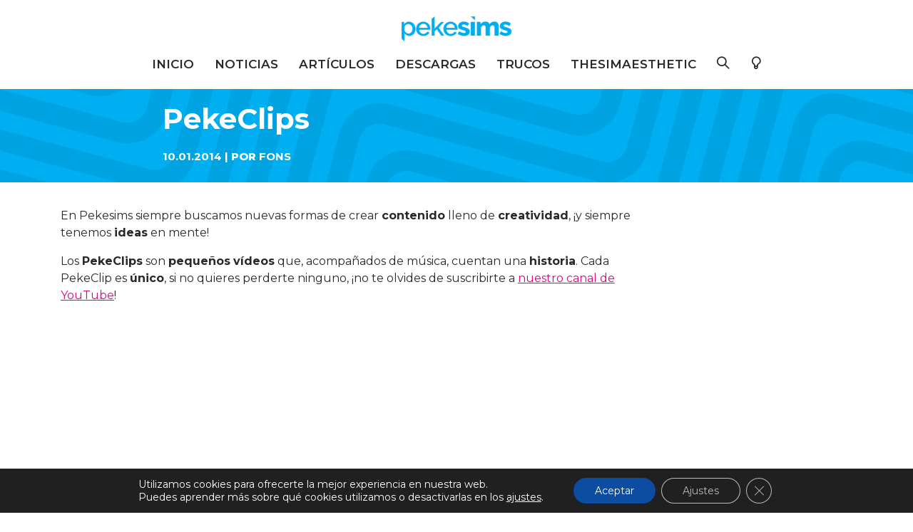

--- FILE ---
content_type: text/html; charset=UTF-8
request_url: https://pekesims.com/blog/pekeclips/
body_size: 18168
content:
<!doctype html>
<html lang="es">
<head>

  <link rel="dns-prefetch" href="https://adservice.google.com/">
  <link rel="dns-prefetch" href="https://googleads.g.doubleclick.net/">
  <link rel="dns-prefetch" href="https://www.googletagservices.com/">
  <link rel="dns-prefetch" href="https://tpc.googlesyndication.com/">
  <link rel="dns-prefetch" href="https://fonts.googleapis.com/">
  <link rel="dns-prefetch" href="https://fonts.gstatic.com/">
  <link rel="dns-prefetch" href="https://googletagmanager.com/">
  <link rel="dns-prefetch" href="https://google-analytics.com/">
  <link rel="dns-prefetch" href="https://google.com/">
  <link rel="dns-prefetch" href="https://cdn.pekesims.com/">
  <link rel="dns-prefetch" href="https://youtube.com/">
  <link rel="dns-prefetch" href="https://twitch.com/">
  <link rel="preload" as="image" href="https://cdn.pekesims.com/wp-content/uploads/2021/06/10181315/Los-Sims-4-Vida-en-el-Pueblo-home.jpg">
  <link rel="preload" as="image" href="https://cdn.pekesims.com/wp-content/uploads/2021/06/08122746/trucos_home.jpg">
  <link rel="preload" href="/wp-content/themes/Phoenix/fonts/Simple-Line-Icons.woff2?v=2.4.0" as="font" type="font/woff2" crossorigin>
  
	<meta charset="UTF-8">
	<meta name="viewport" content="width=device-width, initial-scale=1">
	<link rel="profile" href="https://gmpg.org/xfn/11">

	<meta name='robots' content='index, follow, max-image-preview:large, max-snippet:-1, max-video-preview:-1' />

	<!-- This site is optimized with the Yoast SEO plugin v21.5 - https://yoast.com/wordpress/plugins/seo/ -->
	<title>PekeClips - pekesims</title>
	<link rel="canonical" href="https://pekesims.com/blog/pekeclips/" />
	<meta property="og:locale" content="es_ES" />
	<meta property="og:type" content="article" />
	<meta property="og:title" content="PekeClips - pekesims" />
	<meta property="og:description" content="En Pekesims siempre buscamos nuevas formas de crear contenido lleno de creatividad, ¡y siempre tenemos ideas en mente! Los PekeClips son pequeños vídeos que, acompañados de música, cuentan una historia. Cada PekeClip es único, si no quieres perderte ninguno, ¡no te olvides de suscribirte a nuestro canal de YouTube! Ha Vuelto {youtube}nqep-iQ6jl4{/youtube} ¡Sigue leyendo para descubrir [&hellip;]" />
	<meta property="og:url" content="https://pekesims.com/blog/pekeclips/" />
	<meta property="og:site_name" content="pekesims" />
	<meta property="article:published_time" content="2014-01-10T21:17:37+00:00" />
	<meta property="article:modified_time" content="2018-11-01T21:30:45+00:00" />
	<meta property="og:image" content="https://cdn.pekesims.com/wp-content/uploads/2021/05/21213007/pekesims_placeholder_2021.jpg" />
	<meta property="og:image:width" content="720" />
	<meta property="og:image:height" content="400" />
	<meta property="og:image:type" content="image/jpeg" />
	<meta name="author" content="Fons" />
	<meta name="twitter:card" content="summary_large_image" />
	<meta name="twitter:creator" content="@pekesims" />
	<meta name="twitter:label1" content="Escrito por" />
	<meta name="twitter:data1" content="Fons" />
	<meta name="twitter:label2" content="Tiempo de lectura" />
	<meta name="twitter:data2" content="1 minuto" />
	<script type="application/ld+json" class="yoast-schema-graph">{"@context":"https://schema.org","@graph":[{"@type":"Article","@id":"https://pekesims.com/blog/pekeclips/#article","isPartOf":{"@id":"https://pekesims.com/blog/pekeclips/"},"author":{"name":"Fons","@id":"https://pekesims.com/#/schema/person/1043accabb6dbbf5eb6b6d51bfa7df9e"},"headline":"PekeClips","datePublished":"2014-01-10T21:17:37+00:00","dateModified":"2018-11-01T21:30:45+00:00","mainEntityOfPage":{"@id":"https://pekesims.com/blog/pekeclips/"},"wordCount":156,"commentCount":0,"publisher":{"@id":"https://pekesims.com/#organization"},"image":{"@id":"https://pekesims.com/blog/pekeclips/#primaryimage"},"thumbnailUrl":"https://cdn.pekesims.com/wp-content/uploads/2021/05/21213007/pekesims_placeholder_2021.jpg","articleSection":["Blog"],"inLanguage":"es","potentialAction":[{"@type":"CommentAction","name":"Comment","target":["https://pekesims.com/blog/pekeclips/#respond"]}]},{"@type":"WebPage","@id":"https://pekesims.com/blog/pekeclips/","url":"https://pekesims.com/blog/pekeclips/","name":"PekeClips - pekesims","isPartOf":{"@id":"https://pekesims.com/#website"},"primaryImageOfPage":{"@id":"https://pekesims.com/blog/pekeclips/#primaryimage"},"image":{"@id":"https://pekesims.com/blog/pekeclips/#primaryimage"},"thumbnailUrl":"https://cdn.pekesims.com/wp-content/uploads/2021/05/21213007/pekesims_placeholder_2021.jpg","datePublished":"2014-01-10T21:17:37+00:00","dateModified":"2018-11-01T21:30:45+00:00","breadcrumb":{"@id":"https://pekesims.com/blog/pekeclips/#breadcrumb"},"inLanguage":"es","potentialAction":[{"@type":"ReadAction","target":["https://pekesims.com/blog/pekeclips/"]}]},{"@type":"ImageObject","inLanguage":"es","@id":"https://pekesims.com/blog/pekeclips/#primaryimage","url":"https://cdn.pekesims.com/wp-content/uploads/2021/05/21213007/pekesims_placeholder_2021.jpg","contentUrl":"https://cdn.pekesims.com/wp-content/uploads/2021/05/21213007/pekesims_placeholder_2021.jpg","width":720,"height":400},{"@type":"BreadcrumbList","@id":"https://pekesims.com/blog/pekeclips/#breadcrumb","itemListElement":[{"@type":"ListItem","position":1,"name":"Portada","item":"https://pekesims.com/"},{"@type":"ListItem","position":2,"name":"PekeClips"}]},{"@type":"WebSite","@id":"https://pekesims.com/#website","url":"https://pekesims.com/","name":"pekesims","description":"Noticias y novedades del universo Sim","publisher":{"@id":"https://pekesims.com/#organization"},"potentialAction":[{"@type":"SearchAction","target":{"@type":"EntryPoint","urlTemplate":"https://pekesims.com/?s={search_term_string}"},"query-input":"required name=search_term_string"}],"inLanguage":"es"},{"@type":"Organization","@id":"https://pekesims.com/#organization","name":"pekesims","url":"https://pekesims.com/","logo":{"@type":"ImageObject","inLanguage":"es","@id":"https://pekesims.com/#/schema/logo/image/","url":"https://cdn.pekesims.com/wp-content/uploads/2021/08/02104441/cropped-Logo_Header_2021.png","contentUrl":"https://cdn.pekesims.com/wp-content/uploads/2021/08/02104441/cropped-Logo_Header_2021.png","width":1554,"height":352,"caption":"pekesims"},"image":{"@id":"https://pekesims.com/#/schema/logo/image/"}},{"@type":"Person","@id":"https://pekesims.com/#/schema/person/1043accabb6dbbf5eb6b6d51bfa7df9e","name":"Fons","image":{"@type":"ImageObject","inLanguage":"es","@id":"https://pekesims.com/#/schema/person/image/","url":"https://cdn.pekesims.com/wp-content/uploads/2021/05/23182738/Avatar_Fons.jpg","contentUrl":"https://cdn.pekesims.com/wp-content/uploads/2021/05/23182738/Avatar_Fons.jpg","caption":"Fons"},"description":"Jugador de Los Sims desde que tengo memoria. Fan del modo construir. Diseñador gráfico y admin en pekesims.","sameAs":["https://instagram.com/pekesims","https://twitter.com/pekesims"]}]}</script>
	<!-- / Yoast SEO plugin. -->


<link rel='dns-prefetch' href='//fonts.googleapis.com' />
<link rel="alternate" type="application/rss+xml" title="pekesims &raquo; Feed" href="https://pekesims.com/feed/" />
<link rel="alternate" type="application/rss+xml" title="pekesims &raquo; Feed de los comentarios" href="https://pekesims.com/comments/feed/" />
<link rel="alternate" type="application/rss+xml" title="pekesims &raquo; Comentario PekeClips del feed" href="https://pekesims.com/blog/pekeclips/feed/" />
<script type="text/javascript">
/* <![CDATA[ */
window._wpemojiSettings = {"baseUrl":"https:\/\/s.w.org\/images\/core\/emoji\/14.0.0\/72x72\/","ext":".png","svgUrl":"https:\/\/s.w.org\/images\/core\/emoji\/14.0.0\/svg\/","svgExt":".svg","source":{"concatemoji":"https:\/\/pekesims.com\/wp-includes\/js\/wp-emoji-release.min.js?ver=6.4.7"}};
/*! This file is auto-generated */
!function(i,n){var o,s,e;function c(e){try{var t={supportTests:e,timestamp:(new Date).valueOf()};sessionStorage.setItem(o,JSON.stringify(t))}catch(e){}}function p(e,t,n){e.clearRect(0,0,e.canvas.width,e.canvas.height),e.fillText(t,0,0);var t=new Uint32Array(e.getImageData(0,0,e.canvas.width,e.canvas.height).data),r=(e.clearRect(0,0,e.canvas.width,e.canvas.height),e.fillText(n,0,0),new Uint32Array(e.getImageData(0,0,e.canvas.width,e.canvas.height).data));return t.every(function(e,t){return e===r[t]})}function u(e,t,n){switch(t){case"flag":return n(e,"\ud83c\udff3\ufe0f\u200d\u26a7\ufe0f","\ud83c\udff3\ufe0f\u200b\u26a7\ufe0f")?!1:!n(e,"\ud83c\uddfa\ud83c\uddf3","\ud83c\uddfa\u200b\ud83c\uddf3")&&!n(e,"\ud83c\udff4\udb40\udc67\udb40\udc62\udb40\udc65\udb40\udc6e\udb40\udc67\udb40\udc7f","\ud83c\udff4\u200b\udb40\udc67\u200b\udb40\udc62\u200b\udb40\udc65\u200b\udb40\udc6e\u200b\udb40\udc67\u200b\udb40\udc7f");case"emoji":return!n(e,"\ud83e\udef1\ud83c\udffb\u200d\ud83e\udef2\ud83c\udfff","\ud83e\udef1\ud83c\udffb\u200b\ud83e\udef2\ud83c\udfff")}return!1}function f(e,t,n){var r="undefined"!=typeof WorkerGlobalScope&&self instanceof WorkerGlobalScope?new OffscreenCanvas(300,150):i.createElement("canvas"),a=r.getContext("2d",{willReadFrequently:!0}),o=(a.textBaseline="top",a.font="600 32px Arial",{});return e.forEach(function(e){o[e]=t(a,e,n)}),o}function t(e){var t=i.createElement("script");t.src=e,t.defer=!0,i.head.appendChild(t)}"undefined"!=typeof Promise&&(o="wpEmojiSettingsSupports",s=["flag","emoji"],n.supports={everything:!0,everythingExceptFlag:!0},e=new Promise(function(e){i.addEventListener("DOMContentLoaded",e,{once:!0})}),new Promise(function(t){var n=function(){try{var e=JSON.parse(sessionStorage.getItem(o));if("object"==typeof e&&"number"==typeof e.timestamp&&(new Date).valueOf()<e.timestamp+604800&&"object"==typeof e.supportTests)return e.supportTests}catch(e){}return null}();if(!n){if("undefined"!=typeof Worker&&"undefined"!=typeof OffscreenCanvas&&"undefined"!=typeof URL&&URL.createObjectURL&&"undefined"!=typeof Blob)try{var e="postMessage("+f.toString()+"("+[JSON.stringify(s),u.toString(),p.toString()].join(",")+"));",r=new Blob([e],{type:"text/javascript"}),a=new Worker(URL.createObjectURL(r),{name:"wpTestEmojiSupports"});return void(a.onmessage=function(e){c(n=e.data),a.terminate(),t(n)})}catch(e){}c(n=f(s,u,p))}t(n)}).then(function(e){for(var t in e)n.supports[t]=e[t],n.supports.everything=n.supports.everything&&n.supports[t],"flag"!==t&&(n.supports.everythingExceptFlag=n.supports.everythingExceptFlag&&n.supports[t]);n.supports.everythingExceptFlag=n.supports.everythingExceptFlag&&!n.supports.flag,n.DOMReady=!1,n.readyCallback=function(){n.DOMReady=!0}}).then(function(){return e}).then(function(){var e;n.supports.everything||(n.readyCallback(),(e=n.source||{}).concatemoji?t(e.concatemoji):e.wpemoji&&e.twemoji&&(t(e.twemoji),t(e.wpemoji)))}))}((window,document),window._wpemojiSettings);
/* ]]> */
</script>
<style id='wp-emoji-styles-inline-css' type='text/css'>

	img.wp-smiley, img.emoji {
		display: inline !important;
		border: none !important;
		box-shadow: none !important;
		height: 1em !important;
		width: 1em !important;
		margin: 0 0.07em !important;
		vertical-align: -0.1em !important;
		background: none !important;
		padding: 0 !important;
	}
</style>
<link rel='stylesheet' id='wp-block-library-css' href='https://pekesims.com/wp-includes/css/dist/block-library/style.min.css?ver=6.4.7' type='text/css' media='all' />
<style id='classic-theme-styles-inline-css' type='text/css'>
/*! This file is auto-generated */
.wp-block-button__link{color:#fff;background-color:#32373c;border-radius:9999px;box-shadow:none;text-decoration:none;padding:calc(.667em + 2px) calc(1.333em + 2px);font-size:1.125em}.wp-block-file__button{background:#32373c;color:#fff;text-decoration:none}
</style>
<style id='global-styles-inline-css' type='text/css'>
body{--wp--preset--color--black: #000000;--wp--preset--color--cyan-bluish-gray: #abb8c3;--wp--preset--color--white: #ffffff;--wp--preset--color--pale-pink: #f78da7;--wp--preset--color--vivid-red: #cf2e2e;--wp--preset--color--luminous-vivid-orange: #ff6900;--wp--preset--color--luminous-vivid-amber: #fcb900;--wp--preset--color--light-green-cyan: #7bdcb5;--wp--preset--color--vivid-green-cyan: #00d084;--wp--preset--color--pale-cyan-blue: #8ed1fc;--wp--preset--color--vivid-cyan-blue: #0693e3;--wp--preset--color--vivid-purple: #9b51e0;--wp--preset--color--magenta-pekesims: #e6007d;--wp--preset--color--azul-pekesims: #00aeef;--wp--preset--color--verde-pekesims: #23d15d;--wp--preset--color--magenta-osc-pekesims: #91004f;--wp--preset--color--azul-osc-pekesims: #0189bc;--wp--preset--color--verde-osc-pekesims: #15a445;--wp--preset--color--rojo: #df1616;--wp--preset--color--negro: #000000;--wp--preset--color--blanco: #ffffff;--wp--preset--gradient--vivid-cyan-blue-to-vivid-purple: linear-gradient(135deg,rgba(6,147,227,1) 0%,rgb(155,81,224) 100%);--wp--preset--gradient--light-green-cyan-to-vivid-green-cyan: linear-gradient(135deg,rgb(122,220,180) 0%,rgb(0,208,130) 100%);--wp--preset--gradient--luminous-vivid-amber-to-luminous-vivid-orange: linear-gradient(135deg,rgba(252,185,0,1) 0%,rgba(255,105,0,1) 100%);--wp--preset--gradient--luminous-vivid-orange-to-vivid-red: linear-gradient(135deg,rgba(255,105,0,1) 0%,rgb(207,46,46) 100%);--wp--preset--gradient--very-light-gray-to-cyan-bluish-gray: linear-gradient(135deg,rgb(238,238,238) 0%,rgb(169,184,195) 100%);--wp--preset--gradient--cool-to-warm-spectrum: linear-gradient(135deg,rgb(74,234,220) 0%,rgb(151,120,209) 20%,rgb(207,42,186) 40%,rgb(238,44,130) 60%,rgb(251,105,98) 80%,rgb(254,248,76) 100%);--wp--preset--gradient--blush-light-purple: linear-gradient(135deg,rgb(255,206,236) 0%,rgb(152,150,240) 100%);--wp--preset--gradient--blush-bordeaux: linear-gradient(135deg,rgb(254,205,165) 0%,rgb(254,45,45) 50%,rgb(107,0,62) 100%);--wp--preset--gradient--luminous-dusk: linear-gradient(135deg,rgb(255,203,112) 0%,rgb(199,81,192) 50%,rgb(65,88,208) 100%);--wp--preset--gradient--pale-ocean: linear-gradient(135deg,rgb(255,245,203) 0%,rgb(182,227,212) 50%,rgb(51,167,181) 100%);--wp--preset--gradient--electric-grass: linear-gradient(135deg,rgb(202,248,128) 0%,rgb(113,206,126) 100%);--wp--preset--gradient--midnight: linear-gradient(135deg,rgb(2,3,129) 0%,rgb(40,116,252) 100%);--wp--preset--font-size--small: 13px;--wp--preset--font-size--medium: 20px;--wp--preset--font-size--large: 36px;--wp--preset--font-size--x-large: 42px;--wp--preset--spacing--20: 0.44rem;--wp--preset--spacing--30: 0.67rem;--wp--preset--spacing--40: 1rem;--wp--preset--spacing--50: 1.5rem;--wp--preset--spacing--60: 2.25rem;--wp--preset--spacing--70: 3.38rem;--wp--preset--spacing--80: 5.06rem;--wp--preset--shadow--natural: 6px 6px 9px rgba(0, 0, 0, 0.2);--wp--preset--shadow--deep: 12px 12px 50px rgba(0, 0, 0, 0.4);--wp--preset--shadow--sharp: 6px 6px 0px rgba(0, 0, 0, 0.2);--wp--preset--shadow--outlined: 6px 6px 0px -3px rgba(255, 255, 255, 1), 6px 6px rgba(0, 0, 0, 1);--wp--preset--shadow--crisp: 6px 6px 0px rgba(0, 0, 0, 1);}:where(.is-layout-flex){gap: 0.5em;}:where(.is-layout-grid){gap: 0.5em;}body .is-layout-flow > .alignleft{float: left;margin-inline-start: 0;margin-inline-end: 2em;}body .is-layout-flow > .alignright{float: right;margin-inline-start: 2em;margin-inline-end: 0;}body .is-layout-flow > .aligncenter{margin-left: auto !important;margin-right: auto !important;}body .is-layout-constrained > .alignleft{float: left;margin-inline-start: 0;margin-inline-end: 2em;}body .is-layout-constrained > .alignright{float: right;margin-inline-start: 2em;margin-inline-end: 0;}body .is-layout-constrained > .aligncenter{margin-left: auto !important;margin-right: auto !important;}body .is-layout-constrained > :where(:not(.alignleft):not(.alignright):not(.alignfull)){max-width: var(--wp--style--global--content-size);margin-left: auto !important;margin-right: auto !important;}body .is-layout-constrained > .alignwide{max-width: var(--wp--style--global--wide-size);}body .is-layout-flex{display: flex;}body .is-layout-flex{flex-wrap: wrap;align-items: center;}body .is-layout-flex > *{margin: 0;}body .is-layout-grid{display: grid;}body .is-layout-grid > *{margin: 0;}:where(.wp-block-columns.is-layout-flex){gap: 2em;}:where(.wp-block-columns.is-layout-grid){gap: 2em;}:where(.wp-block-post-template.is-layout-flex){gap: 1.25em;}:where(.wp-block-post-template.is-layout-grid){gap: 1.25em;}.has-black-color{color: var(--wp--preset--color--black) !important;}.has-cyan-bluish-gray-color{color: var(--wp--preset--color--cyan-bluish-gray) !important;}.has-white-color{color: var(--wp--preset--color--white) !important;}.has-pale-pink-color{color: var(--wp--preset--color--pale-pink) !important;}.has-vivid-red-color{color: var(--wp--preset--color--vivid-red) !important;}.has-luminous-vivid-orange-color{color: var(--wp--preset--color--luminous-vivid-orange) !important;}.has-luminous-vivid-amber-color{color: var(--wp--preset--color--luminous-vivid-amber) !important;}.has-light-green-cyan-color{color: var(--wp--preset--color--light-green-cyan) !important;}.has-vivid-green-cyan-color{color: var(--wp--preset--color--vivid-green-cyan) !important;}.has-pale-cyan-blue-color{color: var(--wp--preset--color--pale-cyan-blue) !important;}.has-vivid-cyan-blue-color{color: var(--wp--preset--color--vivid-cyan-blue) !important;}.has-vivid-purple-color{color: var(--wp--preset--color--vivid-purple) !important;}.has-black-background-color{background-color: var(--wp--preset--color--black) !important;}.has-cyan-bluish-gray-background-color{background-color: var(--wp--preset--color--cyan-bluish-gray) !important;}.has-white-background-color{background-color: var(--wp--preset--color--white) !important;}.has-pale-pink-background-color{background-color: var(--wp--preset--color--pale-pink) !important;}.has-vivid-red-background-color{background-color: var(--wp--preset--color--vivid-red) !important;}.has-luminous-vivid-orange-background-color{background-color: var(--wp--preset--color--luminous-vivid-orange) !important;}.has-luminous-vivid-amber-background-color{background-color: var(--wp--preset--color--luminous-vivid-amber) !important;}.has-light-green-cyan-background-color{background-color: var(--wp--preset--color--light-green-cyan) !important;}.has-vivid-green-cyan-background-color{background-color: var(--wp--preset--color--vivid-green-cyan) !important;}.has-pale-cyan-blue-background-color{background-color: var(--wp--preset--color--pale-cyan-blue) !important;}.has-vivid-cyan-blue-background-color{background-color: var(--wp--preset--color--vivid-cyan-blue) !important;}.has-vivid-purple-background-color{background-color: var(--wp--preset--color--vivid-purple) !important;}.has-black-border-color{border-color: var(--wp--preset--color--black) !important;}.has-cyan-bluish-gray-border-color{border-color: var(--wp--preset--color--cyan-bluish-gray) !important;}.has-white-border-color{border-color: var(--wp--preset--color--white) !important;}.has-pale-pink-border-color{border-color: var(--wp--preset--color--pale-pink) !important;}.has-vivid-red-border-color{border-color: var(--wp--preset--color--vivid-red) !important;}.has-luminous-vivid-orange-border-color{border-color: var(--wp--preset--color--luminous-vivid-orange) !important;}.has-luminous-vivid-amber-border-color{border-color: var(--wp--preset--color--luminous-vivid-amber) !important;}.has-light-green-cyan-border-color{border-color: var(--wp--preset--color--light-green-cyan) !important;}.has-vivid-green-cyan-border-color{border-color: var(--wp--preset--color--vivid-green-cyan) !important;}.has-pale-cyan-blue-border-color{border-color: var(--wp--preset--color--pale-cyan-blue) !important;}.has-vivid-cyan-blue-border-color{border-color: var(--wp--preset--color--vivid-cyan-blue) !important;}.has-vivid-purple-border-color{border-color: var(--wp--preset--color--vivid-purple) !important;}.has-vivid-cyan-blue-to-vivid-purple-gradient-background{background: var(--wp--preset--gradient--vivid-cyan-blue-to-vivid-purple) !important;}.has-light-green-cyan-to-vivid-green-cyan-gradient-background{background: var(--wp--preset--gradient--light-green-cyan-to-vivid-green-cyan) !important;}.has-luminous-vivid-amber-to-luminous-vivid-orange-gradient-background{background: var(--wp--preset--gradient--luminous-vivid-amber-to-luminous-vivid-orange) !important;}.has-luminous-vivid-orange-to-vivid-red-gradient-background{background: var(--wp--preset--gradient--luminous-vivid-orange-to-vivid-red) !important;}.has-very-light-gray-to-cyan-bluish-gray-gradient-background{background: var(--wp--preset--gradient--very-light-gray-to-cyan-bluish-gray) !important;}.has-cool-to-warm-spectrum-gradient-background{background: var(--wp--preset--gradient--cool-to-warm-spectrum) !important;}.has-blush-light-purple-gradient-background{background: var(--wp--preset--gradient--blush-light-purple) !important;}.has-blush-bordeaux-gradient-background{background: var(--wp--preset--gradient--blush-bordeaux) !important;}.has-luminous-dusk-gradient-background{background: var(--wp--preset--gradient--luminous-dusk) !important;}.has-pale-ocean-gradient-background{background: var(--wp--preset--gradient--pale-ocean) !important;}.has-electric-grass-gradient-background{background: var(--wp--preset--gradient--electric-grass) !important;}.has-midnight-gradient-background{background: var(--wp--preset--gradient--midnight) !important;}.has-small-font-size{font-size: var(--wp--preset--font-size--small) !important;}.has-medium-font-size{font-size: var(--wp--preset--font-size--medium) !important;}.has-large-font-size{font-size: var(--wp--preset--font-size--large) !important;}.has-x-large-font-size{font-size: var(--wp--preset--font-size--x-large) !important;}
.wp-block-navigation a:where(:not(.wp-element-button)){color: inherit;}
:where(.wp-block-post-template.is-layout-flex){gap: 1.25em;}:where(.wp-block-post-template.is-layout-grid){gap: 1.25em;}
:where(.wp-block-columns.is-layout-flex){gap: 2em;}:where(.wp-block-columns.is-layout-grid){gap: 2em;}
.wp-block-pullquote{font-size: 1.5em;line-height: 1.6;}
</style>
<link rel='stylesheet' id='contact-form-7-css' href='https://pekesims.com/wp-content/plugins/contact-form-7/includes/css/styles.css?ver=5.8.2' type='text/css' media='all' />
<link rel='stylesheet' id='bootstrap-css' href='https://pekesims.com/wp-content/themes/Phoenix/css/bootstrap/bootstrap.css?ver=6.4.7' type='text/css' media='all' />
<link rel='stylesheet' id='main-style-css' href='https://pekesims.com/wp-content/themes/Phoenix/css/style.css?ver=2.3.1' type='text/css' media='all' />
<link rel='stylesheet' id='line-icons-css' href='https://pekesims.com/wp-content/themes/Phoenix/css/simple-line-icons.css?ver=6.4.7' type='text/css' media='all' />
<link rel='stylesheet' id='wpb-google-fonts-css' href='https://fonts.googleapis.com/css2?family=Montserrat:wght@300;400;600;700;800&#038;display=swap' type='text/css' media='all' />
<link rel='stylesheet' id='tablepress-default-css' href='https://pekesims.com/wp-content/tablepress-combined.min.css?ver=16' type='text/css' media='all' />
<link rel='stylesheet' id='moove_gdpr_frontend-css' href='https://pekesims.com/wp-content/plugins/gdpr-cookie-compliance/dist/styles/gdpr-main-nf.css?ver=4.12.8' type='text/css' media='all' />
<style id='moove_gdpr_frontend-inline-css' type='text/css'>
				#moove_gdpr_cookie_modal .moove-gdpr-modal-content .moove-gdpr-tab-main h3.tab-title, 
				#moove_gdpr_cookie_modal .moove-gdpr-modal-content .moove-gdpr-tab-main span.tab-title,
				#moove_gdpr_cookie_modal .moove-gdpr-modal-content .moove-gdpr-modal-left-content #moove-gdpr-menu li a, 
				#moove_gdpr_cookie_modal .moove-gdpr-modal-content .moove-gdpr-modal-left-content #moove-gdpr-menu li button,
				#moove_gdpr_cookie_modal .moove-gdpr-modal-content .moove-gdpr-modal-left-content .moove-gdpr-branding-cnt a,
				#moove_gdpr_cookie_modal .moove-gdpr-modal-content .moove-gdpr-modal-footer-content .moove-gdpr-button-holder a.mgbutton, 
				#moove_gdpr_cookie_modal .moove-gdpr-modal-content .moove-gdpr-modal-footer-content .moove-gdpr-button-holder button.mgbutton,
				#moove_gdpr_cookie_modal .cookie-switch .cookie-slider:after, 
				#moove_gdpr_cookie_modal .cookie-switch .slider:after, 
				#moove_gdpr_cookie_modal .switch .cookie-slider:after, 
				#moove_gdpr_cookie_modal .switch .slider:after,
				#moove_gdpr_cookie_info_bar .moove-gdpr-info-bar-container .moove-gdpr-info-bar-content p, 
				#moove_gdpr_cookie_info_bar .moove-gdpr-info-bar-container .moove-gdpr-info-bar-content p a,
				#moove_gdpr_cookie_info_bar .moove-gdpr-info-bar-container .moove-gdpr-info-bar-content a.mgbutton, 
				#moove_gdpr_cookie_info_bar .moove-gdpr-info-bar-container .moove-gdpr-info-bar-content button.mgbutton,
				#moove_gdpr_cookie_modal .moove-gdpr-modal-content .moove-gdpr-tab-main .moove-gdpr-tab-main-content h1, 
				#moove_gdpr_cookie_modal .moove-gdpr-modal-content .moove-gdpr-tab-main .moove-gdpr-tab-main-content h2, 
				#moove_gdpr_cookie_modal .moove-gdpr-modal-content .moove-gdpr-tab-main .moove-gdpr-tab-main-content h3, 
				#moove_gdpr_cookie_modal .moove-gdpr-modal-content .moove-gdpr-tab-main .moove-gdpr-tab-main-content h4, 
				#moove_gdpr_cookie_modal .moove-gdpr-modal-content .moove-gdpr-tab-main .moove-gdpr-tab-main-content h5, 
				#moove_gdpr_cookie_modal .moove-gdpr-modal-content .moove-gdpr-tab-main .moove-gdpr-tab-main-content h6,
				#moove_gdpr_cookie_modal .moove-gdpr-modal-content.moove_gdpr_modal_theme_v2 .moove-gdpr-modal-title .tab-title,
				#moove_gdpr_cookie_modal .moove-gdpr-modal-content.moove_gdpr_modal_theme_v2 .moove-gdpr-tab-main h3.tab-title, 
				#moove_gdpr_cookie_modal .moove-gdpr-modal-content.moove_gdpr_modal_theme_v2 .moove-gdpr-tab-main span.tab-title,
				#moove_gdpr_cookie_modal .moove-gdpr-modal-content.moove_gdpr_modal_theme_v2 .moove-gdpr-branding-cnt a {
				 	font-weight: inherit				}
			#moove_gdpr_cookie_modal,#moove_gdpr_cookie_info_bar,.gdpr_cookie_settings_shortcode_content{font-family:inherit}#moove_gdpr_save_popup_settings_button{background-color:#373737;color:#fff}#moove_gdpr_save_popup_settings_button:hover{background-color:#000}#moove_gdpr_cookie_info_bar .moove-gdpr-info-bar-container .moove-gdpr-info-bar-content a.mgbutton,#moove_gdpr_cookie_info_bar .moove-gdpr-info-bar-container .moove-gdpr-info-bar-content button.mgbutton{background-color:#0c4da2}#moove_gdpr_cookie_modal .moove-gdpr-modal-content .moove-gdpr-modal-footer-content .moove-gdpr-button-holder a.mgbutton,#moove_gdpr_cookie_modal .moove-gdpr-modal-content .moove-gdpr-modal-footer-content .moove-gdpr-button-holder button.mgbutton,.gdpr_cookie_settings_shortcode_content .gdpr-shr-button.button-green{background-color:#0c4da2;border-color:#0c4da2}#moove_gdpr_cookie_modal .moove-gdpr-modal-content .moove-gdpr-modal-footer-content .moove-gdpr-button-holder a.mgbutton:hover,#moove_gdpr_cookie_modal .moove-gdpr-modal-content .moove-gdpr-modal-footer-content .moove-gdpr-button-holder button.mgbutton:hover,.gdpr_cookie_settings_shortcode_content .gdpr-shr-button.button-green:hover{background-color:#fff;color:#0c4da2}#moove_gdpr_cookie_modal .moove-gdpr-modal-content .moove-gdpr-modal-close i,#moove_gdpr_cookie_modal .moove-gdpr-modal-content .moove-gdpr-modal-close span.gdpr-icon{background-color:#0c4da2;border:1px solid #0c4da2}#moove_gdpr_cookie_info_bar span.change-settings-button.focus-g,#moove_gdpr_cookie_info_bar span.change-settings-button:focus,#moove_gdpr_cookie_info_bar button.change-settings-button.focus-g,#moove_gdpr_cookie_info_bar button.change-settings-button:focus{-webkit-box-shadow:0 0 1px 3px #0c4da2;-moz-box-shadow:0 0 1px 3px #0c4da2;box-shadow:0 0 1px 3px #0c4da2}#moove_gdpr_cookie_modal .moove-gdpr-modal-content .moove-gdpr-modal-close i:hover,#moove_gdpr_cookie_modal .moove-gdpr-modal-content .moove-gdpr-modal-close span.gdpr-icon:hover,#moove_gdpr_cookie_info_bar span[data-href]>u.change-settings-button{color:#0c4da2}#moove_gdpr_cookie_modal .moove-gdpr-modal-content .moove-gdpr-modal-left-content #moove-gdpr-menu li.menu-item-selected a span.gdpr-icon,#moove_gdpr_cookie_modal .moove-gdpr-modal-content .moove-gdpr-modal-left-content #moove-gdpr-menu li.menu-item-selected button span.gdpr-icon{color:inherit}#moove_gdpr_cookie_modal .moove-gdpr-modal-content .moove-gdpr-modal-left-content #moove-gdpr-menu li a span.gdpr-icon,#moove_gdpr_cookie_modal .moove-gdpr-modal-content .moove-gdpr-modal-left-content #moove-gdpr-menu li button span.gdpr-icon{color:inherit}#moove_gdpr_cookie_modal .gdpr-acc-link{line-height:0;font-size:0;color:transparent;position:absolute}#moove_gdpr_cookie_modal .moove-gdpr-modal-content .moove-gdpr-modal-close:hover i,#moove_gdpr_cookie_modal .moove-gdpr-modal-content .moove-gdpr-modal-left-content #moove-gdpr-menu li a,#moove_gdpr_cookie_modal .moove-gdpr-modal-content .moove-gdpr-modal-left-content #moove-gdpr-menu li button,#moove_gdpr_cookie_modal .moove-gdpr-modal-content .moove-gdpr-modal-left-content #moove-gdpr-menu li button i,#moove_gdpr_cookie_modal .moove-gdpr-modal-content .moove-gdpr-modal-left-content #moove-gdpr-menu li a i,#moove_gdpr_cookie_modal .moove-gdpr-modal-content .moove-gdpr-tab-main .moove-gdpr-tab-main-content a:hover,#moove_gdpr_cookie_info_bar.moove-gdpr-dark-scheme .moove-gdpr-info-bar-container .moove-gdpr-info-bar-content a.mgbutton:hover,#moove_gdpr_cookie_info_bar.moove-gdpr-dark-scheme .moove-gdpr-info-bar-container .moove-gdpr-info-bar-content button.mgbutton:hover,#moove_gdpr_cookie_info_bar.moove-gdpr-dark-scheme .moove-gdpr-info-bar-container .moove-gdpr-info-bar-content a:hover,#moove_gdpr_cookie_info_bar.moove-gdpr-dark-scheme .moove-gdpr-info-bar-container .moove-gdpr-info-bar-content button:hover,#moove_gdpr_cookie_info_bar.moove-gdpr-dark-scheme .moove-gdpr-info-bar-container .moove-gdpr-info-bar-content span.change-settings-button:hover,#moove_gdpr_cookie_info_bar.moove-gdpr-dark-scheme .moove-gdpr-info-bar-container .moove-gdpr-info-bar-content button.change-settings-button:hover,#moove_gdpr_cookie_info_bar.moove-gdpr-dark-scheme .moove-gdpr-info-bar-container .moove-gdpr-info-bar-content u.change-settings-button:hover,#moove_gdpr_cookie_info_bar span[data-href]>u.change-settings-button,#moove_gdpr_cookie_info_bar.moove-gdpr-dark-scheme .moove-gdpr-info-bar-container .moove-gdpr-info-bar-content a.mgbutton.focus-g,#moove_gdpr_cookie_info_bar.moove-gdpr-dark-scheme .moove-gdpr-info-bar-container .moove-gdpr-info-bar-content button.mgbutton.focus-g,#moove_gdpr_cookie_info_bar.moove-gdpr-dark-scheme .moove-gdpr-info-bar-container .moove-gdpr-info-bar-content a.focus-g,#moove_gdpr_cookie_info_bar.moove-gdpr-dark-scheme .moove-gdpr-info-bar-container .moove-gdpr-info-bar-content button.focus-g,#moove_gdpr_cookie_info_bar.moove-gdpr-dark-scheme .moove-gdpr-info-bar-container .moove-gdpr-info-bar-content a.mgbutton:focus,#moove_gdpr_cookie_info_bar.moove-gdpr-dark-scheme .moove-gdpr-info-bar-container .moove-gdpr-info-bar-content button.mgbutton:focus,#moove_gdpr_cookie_info_bar.moove-gdpr-dark-scheme .moove-gdpr-info-bar-container .moove-gdpr-info-bar-content a:focus,#moove_gdpr_cookie_info_bar.moove-gdpr-dark-scheme .moove-gdpr-info-bar-container .moove-gdpr-info-bar-content button:focus,#moove_gdpr_cookie_info_bar.moove-gdpr-dark-scheme .moove-gdpr-info-bar-container .moove-gdpr-info-bar-content span.change-settings-button.focus-g,span.change-settings-button:focus,button.change-settings-button.focus-g,button.change-settings-button:focus,#moove_gdpr_cookie_info_bar.moove-gdpr-dark-scheme .moove-gdpr-info-bar-container .moove-gdpr-info-bar-content u.change-settings-button.focus-g,#moove_gdpr_cookie_info_bar.moove-gdpr-dark-scheme .moove-gdpr-info-bar-container .moove-gdpr-info-bar-content u.change-settings-button:focus{color:#0c4da2}#moove_gdpr_cookie_modal.gdpr_lightbox-hide{display:none}
</style>
<script type="text/javascript" src="https://pekesims.com/wp-includes/js/jquery/jquery.min.js?ver=3.7.1" id="jquery-core-js"></script>
<script type="text/javascript" src="https://pekesims.com/wp-includes/js/jquery/jquery-migrate.min.js?ver=3.4.1" id="jquery-migrate-js"></script>
<link rel="https://api.w.org/" href="https://pekesims.com/wp-json/" /><link rel="alternate" type="application/json" href="https://pekesims.com/wp-json/wp/v2/posts/445" /><link rel="EditURI" type="application/rsd+xml" title="RSD" href="https://pekesims.com/xmlrpc.php?rsd" />
<meta name="generator" content="WordPress 6.4.7" />
<link rel='shortlink' href='https://pekesims.com/?p=445' />
<link rel="alternate" type="application/json+oembed" href="https://pekesims.com/wp-json/oembed/1.0/embed?url=https%3A%2F%2Fpekesims.com%2Fblog%2Fpekeclips%2F" />
<link rel="alternate" type="text/xml+oembed" href="https://pekesims.com/wp-json/oembed/1.0/embed?url=https%3A%2F%2Fpekesims.com%2Fblog%2Fpekeclips%2F&#038;format=xml" />
<meta name="generator" content="Site Kit by Google 1.113.0" />		<script>
			document.documentElement.className = document.documentElement.className.replace( 'no-js', 'js' );
		</script>
				<style>
			.no-js img.lazyload { display: none; }
			figure.wp-block-image img.lazyloading { min-width: 150px; }
							.lazyload, .lazyloading { opacity: 0; }
				.lazyloaded {
					opacity: 1;
					transition: opacity 400ms;
					transition-delay: 0ms;
				}
					</style>
		
<!-- Fragmento de código de Google Adsense añadido por Site Kit -->
<meta name="google-adsense-platform-account" content="ca-host-pub-2644536267352236">
<meta name="google-adsense-platform-domain" content="sitekit.withgoogle.com">
<!-- Final del fragmento de código de Google Adsense añadido por Site Kit -->
<link rel="icon" href="https://cdn.pekesims.com/wp-content/uploads/2021/05/14135153/cropped-favicon.png" sizes="32x32" />
<link rel="icon" href="https://cdn.pekesims.com/wp-content/uploads/2021/05/14135153/cropped-favicon.png" sizes="192x192" />
<link rel="apple-touch-icon" href="https://cdn.pekesims.com/wp-content/uploads/2021/05/14135153/cropped-favicon.png" />
<meta name="msapplication-TileImage" content="https://cdn.pekesims.com/wp-content/uploads/2021/05/14135153/cropped-favicon.png" />
		<style type="text/css" id="wp-custom-css">
			.blocks-gallery-caption{
	margin-bottom: 1rem;
}

.home-strip{
	max-height: 500px;
}

body.dark-mode .mobile-header-logo, body.dark-mode .header-logo {
	filter: invert(100%) sepia(0%) saturate(0%) hue-rotate(
137deg
) brightness(350%) contrast(103%);
}

#individual-content img{
	border-radius: 5px;
}

.youtube-center{
	text-align: center;
}

.social-footer-text{
	font-size: 13px;
}

#arve .arve-wrapper{
	margin-left: auto;
	margin-right: auto;
}

.wp-block-button__link a{
	color: #ffffff;
}

.grecaptcha-badge{
	visibility: collapse !important;  
}

.twitter-tweet {margin:auto;}

figcaption{
	font-style: italic;
	text-align: center;
	font-size: 14px;
}

.wp-block-media-text{
	padding-bottom: 15px;
}

.twitter-art a{
	color: #ffffff !important;
}

.tumblr-art a{
	color: #ffffff !important;
}


.rss-art a{
	color: #212121 !important;
}

a.wp-block-button__link{
	color: #ffffff !important;
	text-decoration: none !important;
	font-weight: 700;
}		</style>
		</head>


<body data-rsssl=1 class="">

     
    <header>
      <div class="container-fluid d-none d-md-block" id="header">
        <div class="row" id="header-row">
          	        	<div class="col-12" id="logo-wrapper"><a href="https://pekesims.com"><img   alt="Isotipo de pekesims" data-src="https://cdn.pekesims.com/wp-content/uploads/2021/08/02104441/cropped-Logo_Header_2021.png" class="img-fluid header-logo lazyload" src="[data-uri]" /><noscript><img class="img-fluid header-logo" src="https://cdn.pekesims.com/wp-content/uploads/2021/08/02104441/cropped-Logo_Header_2021.png" alt="Isotipo de pekesims"/></noscript></a></div>
          </div>
        <div class="row" id="menu-header-row">
        	<div class="col-12" id="menu-wrapper">
            <div class="menu-menu-principal-container"><ul id="main-menu" class="menu"><li id="menu-item-2049" class="menu-item menu-item-type-custom menu-item-object-custom menu-item-home menu-item-2049"><a href="https://pekesims.com">Inicio</a></li>
<li id="menu-item-2026" class="menu-item menu-item-type-taxonomy menu-item-object-category menu-item-has-children menu-item-2026"><a href="https://pekesims.com/category/noticias/">Noticias</a>
<ul class="sub-menu">
	<li id="menu-item-18314" class="menu-item menu-item-type-taxonomy menu-item-object-category menu-item-18314"><a href="https://pekesims.com/category/noticias/ls4-noticias/">Los Sims 4</a></li>
	<li id="menu-item-18315" class="menu-item menu-item-type-taxonomy menu-item-object-category menu-item-18315"><a href="https://pekesims.com/category/noticias/ls5-noticias/">Los Sims 5</a></li>
	<li id="menu-item-18841" class="menu-item menu-item-type-taxonomy menu-item-object-category menu-item-18841"><a href="https://pekesims.com/category/noticias/paralives/">Paralives</a></li>
</ul>
</li>
<li id="menu-item-2031" class="menu-item menu-item-type-taxonomy menu-item-object-category menu-item-has-children menu-item-2031"><a href="https://pekesims.com/category/tutoriales/">Artículos</a>
<ul class="sub-menu">
	<li id="menu-item-13378" class="menu-item menu-item-type-taxonomy menu-item-object-category menu-item-13378"><a href="https://pekesims.com/category/tutoriales/general-tutoriales/">Generales</a></li>
	<li id="menu-item-19314" class="menu-item menu-item-type-taxonomy menu-item-object-post_tag menu-item-19314"><a href="https://pekesims.com/tag/reviews/">Reviews</a></li>
	<li id="menu-item-13372" class="menu-item menu-item-type-taxonomy menu-item-object-category menu-item-13372"><a href="https://pekesims.com/category/tutoriales/ls2/">Los Sims 2</a></li>
	<li id="menu-item-13373" class="menu-item menu-item-type-taxonomy menu-item-object-category menu-item-13373"><a href="https://pekesims.com/category/tutoriales/ls3/">Los Sims 3</a></li>
	<li id="menu-item-13374" class="menu-item menu-item-type-taxonomy menu-item-object-category menu-item-has-children menu-item-13374"><a href="https://pekesims.com/category/tutoriales/ls4/">Los Sims 4</a>
	<ul class="sub-menu">
		<li id="menu-item-13428" class="menu-item menu-item-type-taxonomy menu-item-object-category menu-item-13428"><a href="https://pekesims.com/category/tutoriales/ls4/vida-ls4/">Vida</a></li>
		<li id="menu-item-13375" class="menu-item menu-item-type-taxonomy menu-item-object-category menu-item-13375"><a href="https://pekesims.com/category/tutoriales/ls4/construccion-ls4/">Construcción</a></li>
		<li id="menu-item-13376" class="menu-item menu-item-type-taxonomy menu-item-object-category menu-item-13376"><a href="https://pekesims.com/category/tutoriales/ls4/contenido-personalizado-ls4/">Contenido personalizado</a></li>
		<li id="menu-item-13377" class="menu-item menu-item-type-taxonomy menu-item-object-category menu-item-13377"><a href="https://pekesims.com/category/tutoriales/ls4/tecnicos-ls4/">Técnicos</a></li>
	</ul>
</li>
</ul>
</li>
<li id="menu-item-2033" class="menu-item menu-item-type-taxonomy menu-item-object-category menu-item-has-children menu-item-2033"><a href="https://pekesims.com/category/descargas/">Descargas</a>
<ul class="sub-menu">
	<li id="menu-item-13370" class="menu-item menu-item-type-taxonomy menu-item-object-category menu-item-13370"><a href="https://pekesims.com/category/descargas/ls3-descargas/">Los Sims 3</a></li>
	<li id="menu-item-13371" class="menu-item menu-item-type-taxonomy menu-item-object-category menu-item-has-children menu-item-13371"><a href="https://pekesims.com/category/descargas/ls4-descargas/">Los Sims 4</a>
	<ul class="sub-menu">
		<li id="menu-item-3469" class="menu-item menu-item-type-taxonomy menu-item-object-category menu-item-3469"><a href="https://pekesims.com/category/descargas/ls4-descargas/mods-y-contenido-personalizado/">Mods y CC</a></li>
		<li id="menu-item-3471" class="menu-item menu-item-type-taxonomy menu-item-object-category menu-item-3471"><a href="https://pekesims.com/category/descargas/ls4-descargas/solares/">Solares</a></li>
		<li id="menu-item-3492" class="menu-item menu-item-type-taxonomy menu-item-object-category menu-item-3492"><a href="https://pekesims.com/category/descargas/ls4-descargas/sims-antano/">Sims de Antaño</a></li>
		<li id="menu-item-13707" class="menu-item menu-item-type-taxonomy menu-item-object-category menu-item-13707"><a href="https://pekesims.com/category/descargas/ls4-descargas/objetos-antano/">Objetos de antaño</a></li>
		<li id="menu-item-3470" class="menu-item menu-item-type-taxonomy menu-item-object-category menu-item-3470"><a href="https://pekesims.com/category/descargas/ls4-descargas/pekerenovaciones/">PekeRenovaciones</a></li>
	</ul>
</li>
</ul>
</li>
<li id="menu-item-2055" class="menu-item menu-item-type-post_type menu-item-object-page menu-item-has-children menu-item-2055"><a href="https://pekesims.com/trucos/">Trucos</a>
<ul class="sub-menu">
	<li id="menu-item-3468" class="menu-item menu-item-type-post_type menu-item-object-page menu-item-3468"><a href="https://pekesims.com/trucos/">Trucos para Los Sims 4</a></li>
	<li id="menu-item-3466" class="menu-item menu-item-type-post_type menu-item-object-post menu-item-3466"><a href="https://pekesims.com/trucos/trucos-ls3/lista-de-trucos-de-los-sims-3/">Trucos para Los Sims 3</a></li>
	<li id="menu-item-19540" class="menu-item menu-item-type-post_type menu-item-object-page menu-item-19540"><a href="https://pekesims.com/trucos-los-sims-2/">Trucos para Los Sims 2</a></li>
</ul>
</li>
<li id="menu-item-2240" class="menu-item menu-item-type-custom menu-item-object-custom menu-item-has-children menu-item-2240"><a href="https://www.instagram.com/thesimaesthetic/">TheSimAesthetic</a>
<ul class="sub-menu">
	<li id="menu-item-19237" class="menu-item menu-item-type-custom menu-item-object-custom menu-item-19237"><a href="https://www.etsy.com/es/shop/ItsMartaHere">Tienda</a></li>
</ul>
</li>
<li id="menu-item-18807" class="search-icon icon-magnifier menu-item menu-item-type-custom menu-item-object-custom menu-item-18807"><a href="#"><a href="#"> </a></a></li>
<li id="menu-item-20451" class="mode-icon icon-bulb menu-item menu-item-type-custom menu-item-object-custom menu-item-20451"><a href="#"><a href="#"></a></a></li>
</ul></div>          </div>
        </div>
          <div class="col-md-1 d-none">
            <p class="search-icon text-center"><a href="#"><i class="icon-magnifier"></i></a></p>
          </div>
        </div>
        <div class="container-fluid" id="header-mobile">
          <div class="mobile-menu-overlay"></div>
          <div class="mobile-menu-wrapper">
            <div class="close-menu-wrapper">
              <h3>Menú</h3>
              <i class="icon-close"></i>
            </div>            
            <div class="menu-menu-movil-container"><ul id="mobile-menu" class="menu"><li id="menu-item-20350" class="menu-item menu-item-type-custom menu-item-object-custom menu-item-home menu-item-20350"><a href="https://pekesims.com">Inicio</a></li>
<li id="menu-item-20351" class="menu-item menu-item-type-taxonomy menu-item-object-category menu-item-has-children menu-item-20351"><a href="https://pekesims.com/category/noticias/">Noticias</a>
<ul class="sub-menu">
	<li id="menu-item-20352" class="menu-item menu-item-type-taxonomy menu-item-object-category menu-item-20352"><a href="https://pekesims.com/category/noticias/ls4-noticias/">Los Sims 4</a></li>
	<li id="menu-item-20353" class="menu-item menu-item-type-taxonomy menu-item-object-category menu-item-20353"><a href="https://pekesims.com/category/noticias/ls5-noticias/">Los Sims 5</a></li>
	<li id="menu-item-20354" class="menu-item menu-item-type-taxonomy menu-item-object-category menu-item-20354"><a href="https://pekesims.com/category/noticias/paralives/">Paralives</a></li>
</ul>
</li>
<li id="menu-item-20355" class="menu-item menu-item-type-taxonomy menu-item-object-category menu-item-has-children menu-item-20355"><a href="https://pekesims.com/category/tutoriales/">Artículos</a>
<ul class="sub-menu">
	<li id="menu-item-20356" class="menu-item menu-item-type-taxonomy menu-item-object-category menu-item-20356"><a href="https://pekesims.com/category/tutoriales/general-tutoriales/">Generales</a></li>
	<li id="menu-item-20357" class="menu-item menu-item-type-taxonomy menu-item-object-post_tag menu-item-20357"><a href="https://pekesims.com/tag/reviews/">Reviews</a></li>
	<li id="menu-item-20358" class="menu-item menu-item-type-taxonomy menu-item-object-category menu-item-20358"><a href="https://pekesims.com/category/tutoriales/ls2/">Los Sims 2</a></li>
	<li id="menu-item-20359" class="menu-item menu-item-type-taxonomy menu-item-object-category menu-item-20359"><a href="https://pekesims.com/category/tutoriales/ls3/">Los Sims 3</a></li>
	<li id="menu-item-20360" class="menu-item menu-item-type-taxonomy menu-item-object-category menu-item-has-children menu-item-20360"><a href="https://pekesims.com/category/tutoriales/ls4/">Los Sims 4</a>
	<ul class="sub-menu">
		<li id="menu-item-20361" class="menu-item menu-item-type-taxonomy menu-item-object-category menu-item-20361"><a href="https://pekesims.com/category/tutoriales/ls4/vida-ls4/">Vida</a></li>
		<li id="menu-item-20362" class="menu-item menu-item-type-taxonomy menu-item-object-category menu-item-20362"><a href="https://pekesims.com/category/tutoriales/ls4/construccion-ls4/">Construcción</a></li>
		<li id="menu-item-20363" class="menu-item menu-item-type-taxonomy menu-item-object-category menu-item-20363"><a href="https://pekesims.com/category/tutoriales/ls4/contenido-personalizado-ls4/">Contenido personalizado</a></li>
		<li id="menu-item-20364" class="menu-item menu-item-type-taxonomy menu-item-object-category menu-item-20364"><a href="https://pekesims.com/category/tutoriales/ls4/tecnicos-ls4/">Técnicos</a></li>
	</ul>
</li>
</ul>
</li>
<li id="menu-item-20365" class="menu-item menu-item-type-taxonomy menu-item-object-category menu-item-has-children menu-item-20365"><a href="https://pekesims.com/category/descargas/">Descargas</a>
<ul class="sub-menu">
	<li id="menu-item-20366" class="menu-item menu-item-type-taxonomy menu-item-object-category menu-item-20366"><a href="https://pekesims.com/category/descargas/ls3-descargas/">Los Sims 3</a></li>
	<li id="menu-item-20367" class="menu-item menu-item-type-taxonomy menu-item-object-category menu-item-has-children menu-item-20367"><a href="https://pekesims.com/category/descargas/ls4-descargas/">Los Sims 4</a>
	<ul class="sub-menu">
		<li id="menu-item-20368" class="menu-item menu-item-type-taxonomy menu-item-object-category menu-item-20368"><a href="https://pekesims.com/category/descargas/ls4-descargas/mods-y-contenido-personalizado/">Mods y CC</a></li>
		<li id="menu-item-20369" class="menu-item menu-item-type-taxonomy menu-item-object-category menu-item-20369"><a href="https://pekesims.com/category/descargas/ls4-descargas/solares/">Solares</a></li>
		<li id="menu-item-20370" class="menu-item menu-item-type-taxonomy menu-item-object-category menu-item-20370"><a href="https://pekesims.com/category/descargas/ls4-descargas/sims-antano/">Sims de Antaño</a></li>
		<li id="menu-item-20371" class="menu-item menu-item-type-taxonomy menu-item-object-category menu-item-20371"><a href="https://pekesims.com/category/descargas/ls4-descargas/objetos-antano/">Objetos de antaño</a></li>
		<li id="menu-item-20372" class="menu-item menu-item-type-taxonomy menu-item-object-category menu-item-20372"><a href="https://pekesims.com/category/descargas/ls4-descargas/pekerenovaciones/">PekeRenovaciones</a></li>
	</ul>
</li>
</ul>
</li>
<li id="menu-item-20373" class="menu-item menu-item-type-post_type menu-item-object-page menu-item-has-children menu-item-20373"><a href="https://pekesims.com/trucos/">Trucos</a>
<ul class="sub-menu">
	<li id="menu-item-20374" class="menu-item menu-item-type-post_type menu-item-object-page menu-item-20374"><a href="https://pekesims.com/trucos/">Trucos para Los Sims 4</a></li>
	<li id="menu-item-20375" class="menu-item menu-item-type-post_type menu-item-object-post menu-item-20375"><a href="https://pekesims.com/trucos/trucos-ls3/lista-de-trucos-de-los-sims-3/">Trucos para Los Sims 3</a></li>
	<li id="menu-item-20376" class="menu-item menu-item-type-post_type menu-item-object-page menu-item-20376"><a href="https://pekesims.com/trucos-los-sims-2/">Trucos para Los Sims 2</a></li>
</ul>
</li>
<li id="menu-item-20377" class="menu-item menu-item-type-custom menu-item-object-custom menu-item-has-children menu-item-20377"><a href="https://www.instagram.com/thesimaesthetic/">TheSimAesthetic</a>
<ul class="sub-menu">
	<li id="menu-item-20378" class="menu-item menu-item-type-custom menu-item-object-custom menu-item-20378"><a href="https://www.etsy.com/es/shop/ItsMartaHere">Tienda</a></li>
</ul>
</li>
</ul></div>            <div id="seach-mobile">
<form role="search" method="get" id="searchform" class="searchform" action="https://pekesims.com/" >
    <div>
        <input class="form-control" placeholder="Buscar..." type="text" value="" name="s" id="s" />
    </div>
</form></div>
            <div id="theme-mode-mobile">
              <i class="icon-bulb mode-icon"></i>
            </div>
                        <ul class="social-icons-mobile">
              <a href="https://twitter.com/pekesims"><li class="icon-social-twitter"></li></a>
              <a href="https://www.facebook.com/pekesims.web/"><li class="icon-social-facebook"></li></a>
              <a href="https://www.youtube.com/user/pekesims"><li class="icon-social-youtube"></li></a>
            </ul>
                      </div>
          <div class="row" id="header-mobile-row">
            <div class="col-2">
              <img   alt="Icono de menú" data-src="https://cdn.pekesims.com/static/menu-icon.png" class="mobile-menu-button img-fluid lazyload" src="[data-uri]"><noscript><img class="mobile-menu-button img-fluid" src="https://cdn.pekesims.com/static/menu-icon.png" alt="Icono de menú"></noscript>
            </div>
            <div class="col-8" id="mobile-logo-wrapper"><a href="https://pekesims.com"><img   alt="Isotipo de pekesims" data-src="https://cdn.pekesims.com/wp-content/uploads/2021/08/02104441/cropped-Logo_Header_2021.png" class="img-fluid mobile-header-logo lazyload" src="[data-uri]" /><noscript><img class="img-fluid mobile-header-logo" src="https://cdn.pekesims.com/wp-content/uploads/2021/08/02104441/cropped-Logo_Header_2021.png" alt="Isotipo de pekesims"/></noscript></a></div>
          </div>
        </div>
        <div class="" id="header-search-row">
          <div class="col-md-8 text-center">
            <h3 class="search-instructions">Introduce un término de búsqueda y pulsa enter</h3>
          </div>
          <div class="col-md-3">
            
<form role="search" method="get" id="searchform" class="searchform" action="https://pekesims.com/" >
    <div>
        <input class="form-control" placeholder="Buscar..." type="text" value="" name="s" id="s" />
    </div>
</form>          </div>
          <div class="col-md-1">
            <p class="search-close text-left mx-auto"><a href="#"><i class="icon-close"></i></a></p>
          </div>
        </div>
      </div>

    </header>
	<section id="individual-article 445" class="post-445 post type-post status-publish format-standard has-post-thumbnail hentry category-blog">
	      <!--<div class="container"> -->

		<div class="container-fluid post-title-container">
  <div class="row individual-intro">
    <div class="col-md-8 offset-md-2 col-10 offset-1">
      <h1 class="individual-title">PekeClips</h1>
      <h4 class="individual-date"><span>10.01.2014 | <strong>Por</strong> Fons</span></h4>
    </div>
  </div>
</div>
<div class="container">
  <div class="row single-content">
    <div class="col-lg-9">
      <div class="row">
        <div class="col-lg-12">
          <div id="individual-content" class="post-content">
            <p>En Pekesims siempre buscamos nuevas formas de crear <strong>contenido</strong> lleno de <strong>creatividad</strong>, ¡y siempre tenemos <strong>ideas</strong> en mente!</p>
<p>Los <strong>PekeClips</strong> son <strong>pequeños</strong> <strong>vídeos</strong> que, acompañados de música, cuentan una <strong>historia</strong>. Cada PekeClip es <strong>único</strong>, si no quieres perderte ninguno, ¡no te olvides de suscribirte a <a href="https://www.youtube.com/user/pekesims">nuestro canal de YouTube</a>!</p><div class="W37m7Zft" style="clear:both;float:left;width:100%;margin:0 0 20px 0;"><script async src="https://pagead2.googlesyndication.com/pagead/js/adsbygoogle.js"></script>
<ins class="adsbygoogle"
     style="display:block; text-align:center;"
     data-ad-layout="in-article"
     data-ad-format="fluid"
     data-ad-client="ca-pub-8743083290101561"
     data-ad-slot="8930329659"></ins>
<script>
     (adsbygoogle = window.adsbygoogle || []).push({});
</script></div>
<h3 style="text-align: center;">Ha Vuelto</h3>
<p style="text-align: center;"><span style="text-align: center;">{youtube}nqep-iQ6jl4{/youtube}</span></p>
<p style="text-align: center;">¡Sigue leyendo para descubrir más PekeClips!</p>
<p>  <span id="more-445"></span>  </p>
<p style="text-align: center;"> </p>
<h3 style="text-align: center;">Won&#8217;t Let You Fall [En homenaje a Los Sims 3]</h3>
<p style="text-align: center;">{youtube}lihqLQZXF6o{/youtube}</p>
<h3 style="text-align: center;">Here With Me</h3>
<p style="text-align: center;">{youtube}YITwaIxmcqY{/youtube}</p>
<h3 style="text-align: center;"> Cry Cry</h3>
<p style="text-align: center;">{youtube}https://www.youtube.com/watch?v=eVoEqrAn3g4{/youtube}</p>
<p style="text-align: center;"><span style="color: #4396c7; font-size: 18px; font-weight: bold;">Daddy Cool</span></p>
<p style="text-align: center;">{youtube}GJcFxbcKSiQ{/youtube}</p>
<p style="text-align: center;"><span style="color: #4396c7; font-size: 18px; font-weight: bold;">This Is The Life [especial </span><a style="font-size: 18px; font-weight: bold;" href="http://www.simsuniverso.com/t4611-historias-garras-colmillos-aletas-hechizos-y-sims">carnaval de blogs de Sims Universo</a><span style="color: #4396c7; font-size: 18px; font-weight: bold;">]</span></p>
<p style="text-align: center;"><span style="text-align: center;">{youtube}0ECbNsMxCWA{/youtube}</span></p>
<p style="text-align: center;"><span style="color: #4396c7; font-size: 18px; font-weight: bold;">Every Breath You Take</span></p>
<p style="text-align: center;">{youtube}yz8U-T89zrI{/youtube}</p>
<p style="text-align: center;"><span style="color: #4396c7; font-size: 18px; font-weight: bold;">Paradise</span></p>
<p style="text-align: center;">{youtube}MzId793qWpM{/youtube}</p>
<h3 style="text-align: center;"><span style="color: #4396c7; font-size: 18px; font-weight: bold;">Fever</span></h3>
<p style="text-align: center;">{youtube}kQOEvRwlqM4{/youtube}</p>
<h3 style="text-align: center;">We Got he Power</h3>
<p style="text-align: center;">{youtube}1wZoH4Zddtk{/youtube}</p>
<h3 style="text-align: center;">Celebration</h3>
<p style="text-align: center;">{youtube}WDt6lf3zRgI{/youtube}</p>
<h3 style="text-align: center;">No Ordinary Love</h3>
<p style="text-align: center;">{youtube}noKq746PPiE{/youtube}</p>
          </div>
          <div class="single-categories">
            <span>Publicado en:  <a href="https://pekesims.com/category/blog/" rel="category tag">Blog</a></span>
          </div>

          <!--Post navigation-->
          <div class="row single-navigation text-center">
            <div class="col-md-6 navigation-next-post">
                          <a href="https://pekesims.com/blog/pregunta-semanal/pregunta-semanal-2/"><img post-id="446" fifu-featured="1"   data-src="https://lh5.googleusercontent.com/-AlLqzUiFnOY/UsR1EzohGRI/AAAAAAAACZ4/P5zsUnHYq8M/s600/pregunta_semana.jpg" class="img-fluid lazyload" src="[data-uri]"><noscript><img post-id="446" fifu-featured="1" class="img-fluid" src="https://lh5.googleusercontent.com/-AlLqzUiFnOY/UsR1EzohGRI/AAAAAAAACZ4/P5zsUnHYq8M/s600/pregunta_semana.jpg"></noscript></a>
              <a href="https://pekesims.com/blog/pregunta-semanal/pregunta-semanal-2/" rel="next"><i class="icon-arrow-left"></i> ¿Cuáles son los mods sin los que no puedes vivir? - La pregunta...</a>            </div>
            <div class="col-md-6 navigation-prev-post">
                          <a href="https://pekesims.com/noticias/ls4-noticias/los-sims-4-confirmada-la-ausencia-de-crea-tu-estilo/"><img   data-src="https://farm3.staticflickr.com/2871/11858526394_8e167d3b01_o.png" class="img-fluid lazyload" src="[data-uri]"><noscript><img class="img-fluid" src="https://farm3.staticflickr.com/2871/11858526394_8e167d3b01_o.png"></noscript></a>
              <a href="https://pekesims.com/noticias/ls4-noticias/los-sims-4-confirmada-la-ausencia-de-crea-tu-estilo/" rel="prev">Los Sims 4: confirmada la ausencia de Crea Tu Estilo <i class="icon-arrow-right"></i></a>            </div>
          </div>
          <!--End post navigation-->

          <div class="row" id="author-info">
            <div class="col-lg-2 col-md-2 col-12 text-center d-flex align-items-center justify-content-center" id="author-avatar"><img alt='Foto del avatar'  data-srcset='https://cdn.pekesims.com/wp-content/uploads/2021/05/23182738/Avatar_Fons.jpg 2x'  height='96' width='96' decoding='async' data-src='https://cdn.pekesims.com/wp-content/uploads/2021/05/23182738/Avatar_Fons.jpg' class='avatar avatar-96 photo lazyload' src='[data-uri]' /><noscript><img alt='Foto del avatar' src='https://cdn.pekesims.com/wp-content/uploads/2021/05/23182738/Avatar_Fons.jpg' srcset='https://cdn.pekesims.com/wp-content/uploads/2021/05/23182738/Avatar_Fons.jpg 2x' class='avatar avatar-96 photo' height='96' width='96' decoding='async'/></noscript></div>
              <div class="col-lg-10 col-md-10 col-12" id="author-details">
                <p class="written-by-post">Escrito por </strong>Fons</p>
                <p class="author-description">Jugador de Los Sims desde que tengo memoria. Fan del modo construir. Diseñador gráfico y admin en pekesims.</p>
                 
                <a href="https://www.twitter.com/pekesims"><p class="icon-social-twitter tw-author"></p></a>
                <a href="https://instagram.com/pekesims"><p class="icon-social-instagram ig-author"></p></a>                                              </div><!-- #author-details -->
          </div><!-- #author-bio -->

          <div class="comments-container row">
            <div class="comments-title col-12">
              <h3>Comentarios</h3>
              <span>Cuéntanos que piensas</span>
            </div>       
            <div class="single-comments col-12">
              
<div id="disqus_thread"></div>
            </div>
          </div>
        </div>
      </div>
    </div>
    <div class="col-lg-3 d-none d-lg-block phoenix-sidebar" id="single-sidebar">
      
<aside id="secondary" class="widget-area">
	<section id="custom_html-4" class="widget_text widget widget_custom_html"><div class="textwidget custom-html-widget"><script async src="https://pagead2.googlesyndication.com/pagead/js/adsbygoogle.js"></script>
<!-- pekesims_phoenixsb_variable -->
<ins class="adsbygoogle"
     style="display:block"
     data-ad-client="ca-pub-8743083290101561"
     data-ad-slot="3330027071"
     data-ad-format="auto"></ins>
<script>
(adsbygoogle = window.adsbygoogle || []).push({});
</script></div></section><section id="rpwe_widget-2" class="widget rpwe_widget recent-posts-extended"><style>.rpwe-block ul{
list-style: none !important;
margin-left: 0 !important;
padding-left: 0 !important;
}

.rpwe-block li{
border-bottom: 1px solid #eee;
margin-bottom: 10px;
padding-bottom: 10px;
list-style-type: none;
}

.rpwe-block a{
display: inline !important;
text-decoration: none;
}

.rpwe-block h3{
background: none !important;
clear: none;
margin-bottom: 0 !important;
margin-top: 0 !important;
font-weight: 400;
font-size: 12px !important;
line-height: 1.5em;
}

.rpwe-thumb{
box-shadow: none !important;
margin: 2px 10px 2px 0;
padding: 3px !important;
}

.rpwe-summary{
font-size: 12px;
}

.rpwe-time{
color: #bbb;
font-size: 11px;
}

.rpwe-comment{
color: #bbb;
font-size: 11px;
padding-left: 5px;
}

.rpwe-alignleft{
display: inline;
float: left;
}

.rpwe-alignright{
display: inline;
float: right;
}

.rpwe-aligncenter{
display: block;
margin-left: auto;
margin-right: auto;
}

.rpwe-clearfix:before,
.rpwe-clearfix:after{
content: &quot;&quot;;
display: table !important;
}

.rpwe-clearfix:after{
clear: both;
}

.rpwe-clearfix{
zoom: 1;
}
</style><h2 class="widget-title">Novedades</h2><div  class="rpwe-block"><ul class="rpwe-ul"><li class="rpwe-li rpwe-clearfix"><a class="rpwe-img" href="https://pekesims.com/descargas/descargas-cc-para-los-sims-1-y-la-store-completa-de-los-sims-2/" target="_self"><img width="256" height="128"   alt="Descargas: Miles de objetos de CC del año 2000 para Los Sims (1) y la store completa de Los Sims 2" decoding="async" data-srcset="https://cdn.pekesims.com/wp-content/uploads/2025/02/10113231/the-sims-sims-2-cover-arts.jpg 2200w, https://cdn.pekesims.com/wp-content/uploads/2025/02/10113231/the-sims-sims-2-cover-arts-750x375.jpg 750w, https://cdn.pekesims.com/wp-content/uploads/2025/02/10113231/the-sims-sims-2-cover-arts-825x413.jpg 825w, https://cdn.pekesims.com/wp-content/uploads/2025/02/10113231/the-sims-sims-2-cover-arts-250x125.jpg 250w, https://cdn.pekesims.com/wp-content/uploads/2025/02/10113231/the-sims-sims-2-cover-arts-768x384.jpg 768w"  data-src="https://cdn.pekesims.com/wp-content/uploads/2025/02/10113231/the-sims-sims-2-cover-arts-750x375.jpg" data-sizes="(max-width: 256px) 100vw, 256px" class="rpwe-aligncenter rpwe-thumb the-post-thumbnail wp-post-image lazyload" src="[data-uri]" /><noscript><img width="256" height="128" src="https://cdn.pekesims.com/wp-content/uploads/2025/02/10113231/the-sims-sims-2-cover-arts-750x375.jpg" class="rpwe-aligncenter rpwe-thumb the-post-thumbnail wp-post-image" alt="Descargas: Miles de objetos de CC del año 2000 para Los Sims (1) y la store completa de Los Sims 2" decoding="async" srcset="https://cdn.pekesims.com/wp-content/uploads/2025/02/10113231/the-sims-sims-2-cover-arts.jpg 2200w, https://cdn.pekesims.com/wp-content/uploads/2025/02/10113231/the-sims-sims-2-cover-arts-750x375.jpg 750w, https://cdn.pekesims.com/wp-content/uploads/2025/02/10113231/the-sims-sims-2-cover-arts-825x413.jpg 825w, https://cdn.pekesims.com/wp-content/uploads/2025/02/10113231/the-sims-sims-2-cover-arts-250x125.jpg 250w, https://cdn.pekesims.com/wp-content/uploads/2025/02/10113231/the-sims-sims-2-cover-arts-768x384.jpg 768w" sizes="(max-width: 256px) 100vw, 256px" /></noscript></a><h3 class="rpwe-title"><a href="https://pekesims.com/descargas/descargas-cc-para-los-sims-1-y-la-store-completa-de-los-sims-2/" target="_self">Descargas: Miles de objetos de CC del año 2000 para Los Sims (1) y la store completa de Los Sims 2</a></h3><time class="rpwe-time published" datetime="2025-02-10T11:24:13+01:00">febrero 10, 2025</time></li><li class="rpwe-li rpwe-clearfix"><a class="rpwe-img" href="https://pekesims.com/noticias/inzoi-el-nuevo-videojuego-de-simulacion-hiperrealistak-sims/" target="_self"><img width="256" height="144"   alt="¿inZOI? El nuevo videojuego de simulación hiperrealista ¡K-Sims!" decoding="async" data-srcset="https://cdn.pekesims.com/wp-content/uploads/2023/11/13210458/29553_76741_1027.jpg 600w, https://cdn.pekesims.com/wp-content/uploads/2023/11/13210458/29553_76741_1027-250x140.jpg 250w"  data-src="https://cdn.pekesims.com/wp-content/uploads/2023/11/13210458/29553_76741_1027.jpg" data-sizes="(max-width: 256px) 100vw, 256px" class="rpwe-aligncenter rpwe-thumb the-post-thumbnail wp-post-image lazyload" src="[data-uri]" /><noscript><img width="256" height="144" src="https://cdn.pekesims.com/wp-content/uploads/2023/11/13210458/29553_76741_1027.jpg" class="rpwe-aligncenter rpwe-thumb the-post-thumbnail wp-post-image" alt="¿inZOI? El nuevo videojuego de simulación hiperrealista ¡K-Sims!" decoding="async" srcset="https://cdn.pekesims.com/wp-content/uploads/2023/11/13210458/29553_76741_1027.jpg 600w, https://cdn.pekesims.com/wp-content/uploads/2023/11/13210458/29553_76741_1027-250x140.jpg 250w" sizes="(max-width: 256px) 100vw, 256px" /></noscript></a><h3 class="rpwe-title"><a href="https://pekesims.com/noticias/inzoi-el-nuevo-videojuego-de-simulacion-hiperrealistak-sims/" target="_self">¿inZOI? El nuevo videojuego de simulación hiperrealista ¡K-Sims!</a></h3><time class="rpwe-time published" datetime="2023-11-13T20:53:59+01:00">noviembre 13, 2023</time></li><li class="rpwe-li rpwe-clearfix"><a class="rpwe-img" href="https://pekesims.com/retos/pekeretos/pekereto-10-fixer-upper-el-esqueleto-abandonado/" target="_self"><img width="256" height="142"   alt="pekereto 10: Fixer Upper &#8211; El esqueleto abandonado" decoding="async" data-srcset="https://cdn.pekesims.com/wp-content/uploads/2023/11/12203022/banner-guias-pekeretos10.jpg 720w, https://cdn.pekesims.com/wp-content/uploads/2023/11/12203022/banner-guias-pekeretos10-250x139.jpg 250w"  data-src="https://cdn.pekesims.com/wp-content/uploads/2023/11/12203022/banner-guias-pekeretos10.jpg" data-sizes="(max-width: 256px) 100vw, 256px" class="rpwe-aligncenter rpwe-thumb the-post-thumbnail wp-post-image lazyload" src="[data-uri]" /><noscript><img width="256" height="142" src="https://cdn.pekesims.com/wp-content/uploads/2023/11/12203022/banner-guias-pekeretos10.jpg" class="rpwe-aligncenter rpwe-thumb the-post-thumbnail wp-post-image" alt="pekereto 10: Fixer Upper &#8211; El esqueleto abandonado" decoding="async" srcset="https://cdn.pekesims.com/wp-content/uploads/2023/11/12203022/banner-guias-pekeretos10.jpg 720w, https://cdn.pekesims.com/wp-content/uploads/2023/11/12203022/banner-guias-pekeretos10-250x139.jpg 250w" sizes="(max-width: 256px) 100vw, 256px" /></noscript></a><h3 class="rpwe-title"><a href="https://pekesims.com/retos/pekeretos/pekereto-10-fixer-upper-el-esqueleto-abandonado/" target="_self">pekereto 10: Fixer Upper &#8211; El esqueleto abandonado</a></h3><time class="rpwe-time published" datetime="2023-11-12T20:31:52+01:00">noviembre 12, 2023</time></li><li class="rpwe-li rpwe-clearfix"><a class="rpwe-img" href="https://pekesims.com/noticias/los-sims-4-ha-sido-diagnosticado-con-una-enfermedad-mortal/" target="_self"><img width="256" height="142"   alt="Los Sims 4 ha sido diagnosticado con una enfermedad mortal" decoding="async" data-srcset="https://cdn.pekesims.com/wp-content/uploads/2022/10/18203058/sims-4-muerte.png 720w, https://cdn.pekesims.com/wp-content/uploads/2022/10/18203058/sims-4-muerte-250x139.png 250w"  data-src="https://cdn.pekesims.com/wp-content/uploads/2022/10/18203058/sims-4-muerte-720x400.png" data-sizes="(max-width: 256px) 100vw, 256px" class="rpwe-aligncenter rpwe-thumb the-post-thumbnail wp-post-image lazyload" src="[data-uri]" /><noscript><img width="256" height="142" src="https://cdn.pekesims.com/wp-content/uploads/2022/10/18203058/sims-4-muerte-720x400.png" class="rpwe-aligncenter rpwe-thumb the-post-thumbnail wp-post-image" alt="Los Sims 4 ha sido diagnosticado con una enfermedad mortal" decoding="async" srcset="https://cdn.pekesims.com/wp-content/uploads/2022/10/18203058/sims-4-muerte.png 720w, https://cdn.pekesims.com/wp-content/uploads/2022/10/18203058/sims-4-muerte-250x139.png 250w" sizes="(max-width: 256px) 100vw, 256px" /></noscript></a><h3 class="rpwe-title"><a href="https://pekesims.com/noticias/los-sims-4-ha-sido-diagnosticado-con-una-enfermedad-mortal/" target="_self">Los Sims 4 ha sido diagnosticado con una enfermedad mortal</a></h3><time class="rpwe-time published" datetime="2022-10-18T20:33:06+02:00">octubre 18, 2022</time></li></ul></div><!-- Generated by http://wordpress.org/plugins/recent-posts-widget-extended/ --></section><section id="custom_html-6" class="widget_text widget widget_custom_html"><div class="textwidget custom-html-widget"><!-- Begin MailChimp Signup Form -->
<link href="//cdn-images.mailchimp.com/embedcode/classic-10_7.css" rel="stylesheet" type="text/css">
<style type="text/css">
	#mc_embed_signup{ clear:left; font:14px Helvetica,Arial,sans-serif; }
	/* Add your own MailChimp form style overrides in your site stylesheet or in this style block.
	   We recommend moving this block and the preceding CSS link to the HEAD of your HTML file. */
</style>
<div id="mc_embed_signup">
<form action="https://pekesims.us5.list-manage.com/subscribe/post?u=8579608d3f25ccdbf1c216fee&amp;id=e5039d3207" method="post" id="mc-embedded-subscribe-form" name="mc-embedded-subscribe-form" class="validate" target="_blank" novalidate>
    <div id="mc_embed_signup_scroll">
	<h2 class="mailchimp-title"><span>¡Recibe las novedades de pekesims en tu email!</span></h2>
<div class="indicates-required"><span class="asterisk">*</span> campo requerido</div>
<div class="mc-field-group">
	<label for="mce-EMAIL">Email  <span class="asterisk">*</span>
</label>
	<input type="email" value="" name="EMAIL" class="required email" id="mce-EMAIL">
</div>
<div class="mc-field-group">
	<label for="mce-FNAME">Nombre / Nick </label>
	<input type="text" value="" name="FNAME" class="" id="mce-FNAME">
</div>
	<div id="mce-responses" class="clear">
		<div class="response" id="mce-error-response" style="display:none"></div>
		<div class="response" id="mce-success-response" style="display:none"></div>
	</div>    <!-- real people should not fill this in and expect good things - do not remove this or risk form bot signups-->
    <div style="position: absolute; left: -5000px;" aria-hidden="true"><input type="text" name="b_8579608d3f25ccdbf1c216fee_e5039d3207" tabindex="-1" value=""></div>
    <div class="show"><input type="submit" value="Subscribe" name="subscribe" id="mc-embedded-subscribe" class="button"></div>
    </div>
</form>
</div>

<!--End mc_embed_signup--></div></section><section id="custom_html-10" class="widget_text widget widget_custom_html"><div class="textwidget custom-html-widget"><script async src="https://pagead2.googlesyndication.com/pagead/js/adsbygoogle.js"></script>
<!-- Pekesims_bottom -->
<ins class="adsbygoogle"
     style="display:block"
     data-ad-client="ca-pub-8743083290101561"
     data-ad-slot="3527713831"
     data-ad-format="auto"
     data-full-width-responsive="true"></ins>
<script>
(adsbygoogle = window.adsbygoogle || []).push({});
</script></div></section></aside><!-- #secondary -->
    </div>
  </div><!--.single-content-->
</div><!--.container-->        

		<!--</div> Container end -->
	</section>

	
	<section id="footer-widget">
		<div class="container">
			<div class="row">
				<div class="col-xl-12">
					<div class="textwidget custom-html-widget"><script async src="https://pagead2.googlesyndication.com/pagead/js/adsbygoogle.js"></script>
<!-- Pekesims_bottom -->
<ins class="adsbygoogle"
     style="display:block"
     data-ad-client="ca-pub-8743083290101561"
     data-ad-slot="3527713831"
     data-ad-format="auto"
     data-full-width-responsive="true"></ins>
<script>
(adsbygoogle = window.adsbygoogle || []).push({});
</script></div>				</div>
			</div>
		</div>
	</section>
	<footer>
		<div class="container-fluid" id="footer">
		<div class="row footer-links">
		  <div class="col-lg-6 col-md-12 col-sm-12 col-12">
		    <ul id="footer-menu">
		      <div class="menu-pie-container"><ul id="menu-pie" class="menu"><li id="menu-item-2068" class="menu-item menu-item-type-post_type menu-item-object-page menu-item-2068"><a href="https://pekesims.com/contacto/">Contacto</a></li>
<li id="menu-item-2067" class="menu-item menu-item-type-post_type menu-item-object-page menu-item-2067"><a href="https://pekesims.com/equipo/">Equipo</a></li>
<li id="menu-item-2063" class="menu-item menu-item-type-post_type menu-item-object-page menu-item-privacy-policy menu-item-2063"><a rel="privacy-policy" href="https://pekesims.com/politica-de-privacidad/">Privacidad</a></li>
<li id="menu-item-2065" class="menu-item menu-item-type-post_type menu-item-object-page menu-item-2065"><a href="https://pekesims.com/afiliados/">Afiliados</a></li>
</ul></div>  
		    </ul>
		  </div>
		  <div class="col-lg-3 offset-lg-3 col-md-12 text-center col-sm-12 col-12" id="footer-social">
		  			    <p class="social-footer-text">No te pierdas nada</p>
		    		    <ul class="social-icons-footer">
		    	<a href="https://twitter.com/pekesims"><li class="icon-social-twitter"></li></a>
		    	<a href="https://www.facebook.com/pekesims.web/"><li class="icon-social-facebook"></li></a>
		    	<a href="https://www.youtube.com/user/pekesims"><li class="icon-social-youtube"></li></a>
		    </ul>
		    		  </div>
		</div>
		<div class="row">
		  		  <div class="col-md-12 text-center"><img   alt="Isotipo de pekesims blanco" data-src="https://cdn.pekesims.com/static/pekesims_white_2021.svg" class="img-fluid footer-logo lazyload" src="[data-uri]" /><noscript><img class="img-fluid footer-logo" src="https://cdn.pekesims.com/static/pekesims_white_2021.svg" alt="Isotipo de pekesims blanco"/></noscript>
		  		    <p class="footer-copy">© 2007 - 2026 | Todos los derechos reservados | Esta web no está afiliada con EA. Las marcas nombradas pertenecen a sus respectivos dueños. </p>
		    <p class="footer-copy">Diseño web y desarrollo <a href="http://agdesign.es"> Fons | Design and Creativity</a></p>
		  </div>
		</div>
		</div>
	</footer>
	
  <!--copyscapeskip-->
  <aside id="moove_gdpr_cookie_info_bar" class="moove-gdpr-info-bar-hidden moove-gdpr-align-center moove-gdpr-dark-scheme gdpr_infobar_postion_bottom" aria-label="Banner de cookies RGPD" style="display: none;">
    <div class="moove-gdpr-info-bar-container">
      <div class="moove-gdpr-info-bar-content">
        
<div class="moove-gdpr-cookie-notice">
  <p>Utilizamos cookies para ofrecerte la mejor experiencia en nuestra web.</p>
<p>Puedes aprender más sobre qué cookies utilizamos o desactivarlas en los <button  data-href="#moove_gdpr_cookie_modal" class="change-settings-button">ajustes</button>.</p>
				<button class="moove-gdpr-infobar-close-btn gdpr-content-close-btn" aria-label="Cerrar el banner de cookies RGPD">
					<span class="gdpr-sr-only">Cerrar el banner de cookies RGPD</span>
					<i class="moovegdpr-arrow-close"></i>
				</button>
			</div>
<!--  .moove-gdpr-cookie-notice -->        
<div class="moove-gdpr-button-holder">
		  <button class="mgbutton moove-gdpr-infobar-allow-all gdpr-fbo-0" aria-label="Aceptar" >Aceptar</button>
	  				<button class="mgbutton moove-gdpr-infobar-settings-btn change-settings-button gdpr-fbo-2" data-href="#moove_gdpr_cookie_modal" aria-label="Ajustes">Ajustes</button>
							<button class="moove-gdpr-infobar-close-btn gdpr-fbo-3" aria-label="Cerrar el banner de cookies RGPD" >
					<span class="gdpr-sr-only">Cerrar el banner de cookies RGPD</span>
					<i class="moovegdpr-arrow-close"></i>
				</button>
			</div>
<!--  .button-container -->      </div>
      <!-- moove-gdpr-info-bar-content -->
    </div>
    <!-- moove-gdpr-info-bar-container -->
  </aside>
  <!-- #moove_gdpr_cookie_info_bar -->
  <!--/copyscapeskip-->
		<script>
			document.addEventListener('DOMContentLoaded', function (event) {
				for (let i = 0; i < document.forms.length; ++i) {
					let form = document.forms[i];
					if (form.method != "get") {  var input3ruosc3t = document.createElement("input"); input3ruosc3t.setAttribute("type", "hidden"); input3ruosc3t.setAttribute("name", "3ruosc3t");  input3ruosc3t.setAttribute("value", "39dabmjoa0s4"); form.appendChild(input3ruosc3t); }
if (form.method != "get") {  var input5k9aamkj = document.createElement("input"); input5k9aamkj.setAttribute("type", "hidden"); input5k9aamkj.setAttribute("name", "5k9aamkj");  input5k9aamkj.setAttribute("value", "erw67qsfufy5"); form.appendChild(input5k9aamkj); }
				}
			});
		</script>
		<script type="text/javascript" src="https://pekesims.com/wp-content/plugins/contact-form-7/includes/swv/js/index.js?ver=5.8.2" id="swv-js"></script>
<script type="text/javascript" id="contact-form-7-js-extra">
/* <![CDATA[ */
var wpcf7 = {"api":{"root":"https:\/\/pekesims.com\/wp-json\/","namespace":"contact-form-7\/v1"}};
/* ]]> */
</script>
<script type="text/javascript" src="https://pekesims.com/wp-content/plugins/contact-form-7/includes/js/index.js?ver=5.8.2" id="contact-form-7-js"></script>
<script type="text/javascript" id="disqus_count-js-extra">
/* <![CDATA[ */
var countVars = {"disqusShortname":"pekesims"};
/* ]]> */
</script>
<script type="text/javascript" src="https://pekesims.com/wp-content/plugins/disqus-comment-system/public/js/comment_count.js?ver=3.0.23" id="disqus_count-js"></script>
<script type="text/javascript" id="disqus_embed-js-extra">
/* <![CDATA[ */
var embedVars = {"disqusConfig":{"integration":"wordpress 3.0.23"},"disqusIdentifier":"445 https:\/\/wordpress.pekesims.com\/blog\/pekeclips\/","disqusShortname":"pekesims","disqusTitle":"PekeClips","disqusUrl":"https:\/\/pekesims.com\/blog\/pekeclips\/","postId":"445"};
/* ]]> */
</script>
<script type="text/javascript" src="https://pekesims.com/wp-content/plugins/disqus-comment-system/public/js/comment_embed.js?ver=3.0.23" id="disqus_embed-js"></script>
<script type="text/javascript" src="https://pekesims.com/wp-content/themes/Phoenix/js/bootstrap.min.js?ver=6.4.7" id="bootstrap-js"></script>
<script type="text/javascript" src="https://pekesims.com/wp-content/themes/Phoenix/js/main.js?ver=2.3.1" id="main-js-js"></script>
<script type="text/javascript" src="https://pekesims.com/wp-includes/js/comment-reply.min.js?ver=6.4.7" id="comment-reply-js" async="async" data-wp-strategy="async"></script>
<script type="text/javascript" src="https://www.google.com/recaptcha/api.js?render=6LdFUYAUAAAAAOZzhwZpoRhuWLqCFuIYA1poTYCb&amp;ver=3.0" id="google-recaptcha-js"></script>
<script type="text/javascript" src="https://pekesims.com/wp-includes/js/dist/vendor/wp-polyfill-inert.min.js?ver=3.1.2" id="wp-polyfill-inert-js"></script>
<script type="text/javascript" src="https://pekesims.com/wp-includes/js/dist/vendor/regenerator-runtime.min.js?ver=0.14.0" id="regenerator-runtime-js"></script>
<script type="text/javascript" src="https://pekesims.com/wp-includes/js/dist/vendor/wp-polyfill.min.js?ver=3.15.0" id="wp-polyfill-js"></script>
<script type="text/javascript" id="wpcf7-recaptcha-js-extra">
/* <![CDATA[ */
var wpcf7_recaptcha = {"sitekey":"6LdFUYAUAAAAAOZzhwZpoRhuWLqCFuIYA1poTYCb","actions":{"homepage":"homepage","contactform":"contactform"}};
/* ]]> */
</script>
<script type="text/javascript" src="https://pekesims.com/wp-content/plugins/contact-form-7/modules/recaptcha/index.js?ver=5.8.2" id="wpcf7-recaptcha-js"></script>
<script type="text/javascript" src="https://pekesims.com/wp-content/plugins/wp-smushit/app/assets/js/smush-lazy-load.min.js?ver=3.15.0" id="smush-lazy-load-js"></script>
<script type="text/javascript" id="moove_gdpr_frontend-js-extra">
/* <![CDATA[ */
var moove_frontend_gdpr_scripts = {"ajaxurl":"https:\/\/pekesims.com\/wp-admin\/admin-ajax.php","post_id":"445","plugin_dir":"https:\/\/pekesims.com\/wp-content\/plugins\/gdpr-cookie-compliance","show_icons":"all","is_page":"","ajax_cookie_removal":"false","strict_init":"2","enabled_default":{"third_party":1,"advanced":1},"geo_location":"false","force_reload":"false","is_single":"1","hide_save_btn":"false","current_user":"0","cookie_expiration":"365","script_delay":"2000","close_btn_action":"1","close_btn_rdr":"","scripts_defined":"{\"cache\":true,\"header\":\"\",\"body\":\"\",\"footer\":\"\",\"thirdparty\":{\"header\":\"<!-- Google Tag Manager -->\\r\\n<script data-gdpr>(function(w,d,s,l,i){w[l]=w[l]||[];w[l].push({'gtm.start':\\r\\nnew Date().getTime(),event:'gtm.js'});var f=d.getElementsByTagName(s)[0],\\r\\nj=d.createElement(s),dl=l!='dataLayer'?'&l='+l:'';j.async=true;j.src=\\r\\n'https:\\\/\\\/www.googletagmanager.com\\\/gtm.js?id='+i+dl;f.parentNode.insertBefore(j,f);\\r\\n})(window,document,'script','dataLayer','GTM-TH6GSXJ');<\\\/script>\\r\\n<!-- End Google Tag Manager -->\",\"body\":\"<!-- Google Tag Manager (noscript) -->\\r\\n<noscript><iframe src=\\\"https:\\\/\\\/www.googletagmanager.com\\\/ns.html?id=GTM-TH6GSXJ\\\"\\r\\nheight=\\\"0\\\" width=\\\"0\\\" style=\\\"display:none;visibility:hidden\\\"><\\\/iframe><\\\/noscript>\\r\\n<!-- End Google Tag Manager (noscript) -->\",\"footer\":\"\"},\"advanced\":{\"header\":\"\",\"body\":\"\",\"footer\":\"\"}}","gdpr_scor":"true","wp_lang":""};
/* ]]> */
</script>
<script type="text/javascript" src="https://pekesims.com/wp-content/plugins/gdpr-cookie-compliance/dist/scripts/main.js?ver=4.12.8" id="moove_gdpr_frontend-js"></script>
<script type="text/javascript" id="moove_gdpr_frontend-js-after">
/* <![CDATA[ */
var gdpr_consent__strict = "true"
var gdpr_consent__thirdparty = "true"
var gdpr_consent__advanced = "true"
var gdpr_consent__cookies = "strict|thirdparty|advanced"
/* ]]> */
</script>

    
  <!--copyscapeskip-->
  <!-- V1 -->
  <div id="moove_gdpr_cookie_modal" class="gdpr_lightbox-hide" role="complementary" aria-label="Pantalla de ajustes RGPD">
    <div class="moove-gdpr-modal-content moove-clearfix logo-position-left moove_gdpr_modal_theme_v1">
          
        <button class="moove-gdpr-modal-close" aria-label="Cerrar los ajustes de cookies RGPD">
          <span class="gdpr-sr-only">Cerrar los ajustes de cookies RGPD</span>
          <span class="gdpr-icon moovegdpr-arrow-close"></span>
        </button>
            <div class="moove-gdpr-modal-left-content">
        
<div class="moove-gdpr-company-logo-holder">
  <img  alt=""   width="750"  height="170"   data-src="https://cdn.pekesims.com/wp-content/uploads/2021/08/02104441/cropped-Logo_Header_2021-750x170.png" class="img-responsive lazyload" src="[data-uri]" /><noscript><img src="https://cdn.pekesims.com/wp-content/uploads/2021/08/02104441/cropped-Logo_Header_2021-750x170.png" alt=""   width="750"  height="170"  class="img-responsive" /></noscript>
</div>
<!--  .moove-gdpr-company-logo-holder -->        <ul id="moove-gdpr-menu">
          
<li class="menu-item-on menu-item-privacy_overview menu-item-selected">
  <button data-href="#privacy_overview" class="moove-gdpr-tab-nav" aria-label="Resumen de privacidad">
    <span class="gdpr-nav-tab-title">Resumen de privacidad</span>
  </button>
</li>

  <li class="menu-item-strict-necessary-cookies menu-item-off">
    <button data-href="#strict-necessary-cookies" class="moove-gdpr-tab-nav" aria-label="Cookies estrictamente necesarias">
      <span class="gdpr-nav-tab-title">Cookies estrictamente necesarias</span>
    </button>
  </li>


  <li class="menu-item-off menu-item-third_party_cookies">
    <button data-href="#third_party_cookies" class="moove-gdpr-tab-nav" aria-label="Cookies de estadística">
      <span class="gdpr-nav-tab-title">Cookies de estadística</span>
    </button>
  </li>


        </ul>
        
<div class="moove-gdpr-branding-cnt">
  		<a href="https://wordpress.org/plugins/gdpr-cookie-compliance/" rel="noopener noreferrer" target="_blank" class='moove-gdpr-branding'>Powered by&nbsp; <span>GDPR Cookie Compliance</span></a>
		</div>
<!--  .moove-gdpr-branding -->      </div>
      <!--  .moove-gdpr-modal-left-content -->
      <div class="moove-gdpr-modal-right-content">
        <div class="moove-gdpr-modal-title">
           
        </div>
        <!-- .moove-gdpr-modal-ritle -->
        <div class="main-modal-content">

          <div class="moove-gdpr-tab-content">
            
<div id="privacy_overview" class="moove-gdpr-tab-main">
      <span class="tab-title">Resumen de privacidad</span>
    <div class="moove-gdpr-tab-main-content">
  	<p>Esta web utiliza cookies para que podamos ofrecerte la mejor experiencia de usuario posible. La información de las cookies se almacena en tu navegador y realiza funciones tales como reconocerte cuando vuelves a nuestra web o ayudar a nuestro equipo a comprender qué secciones de la web encuentras más interesantes y útiles.</p>
  	  </div>
  <!--  .moove-gdpr-tab-main-content -->

</div>
<!-- #privacy_overview -->            
  <div id="strict-necessary-cookies" class="moove-gdpr-tab-main" style="display:none">
    <span class="tab-title">Cookies estrictamente necesarias</span>
    <div class="moove-gdpr-tab-main-content">
      <p>Las cookies estrictamente necesarias tiene que activarse siempre para que podamos guardar tus preferencias de ajustes de cookies.</p>
      <div class="moove-gdpr-status-bar gdpr-checkbox-disabled checkbox-selected">
        <div class="gdpr-cc-form-wrap">
          <div class="gdpr-cc-form-fieldset">
            <label class="cookie-switch" for="moove_gdpr_strict_cookies">    
              <span class="gdpr-sr-only">Activar o desactivar las cookies</span>        
              <input type="checkbox" aria-label="Cookies estrictamente necesarias" disabled checked="checked"  value="check" name="moove_gdpr_strict_cookies" id="moove_gdpr_strict_cookies">
              <span class="cookie-slider cookie-round" data-text-enable="Activado" data-text-disabled="Desactivado"></span>
            </label>
          </div>
          <!-- .gdpr-cc-form-fieldset -->
        </div>
        <!-- .gdpr-cc-form-wrap -->
      </div>
      <!-- .moove-gdpr-status-bar -->
              <div class="moove-gdpr-strict-warning-message" style="margin-top: 10px;">
          <p>Si desactivas esta cookie no podremos guardar tus preferencias. Esto significa que cada vez que visites esta web tendrás que activar o desactivar las cookies de nuevo.</p>
        </div>
        <!--  .moove-gdpr-tab-main-content -->
                                              
    </div>
    <!--  .moove-gdpr-tab-main-content -->
  </div>
  <!-- #strict-necesarry-cookies -->
            
  <div id="third_party_cookies" class="moove-gdpr-tab-main" style="display:none">
    <span class="tab-title">Cookies de estadística</span>
    <div class="moove-gdpr-tab-main-content">
      <p>Esta web utiliza Google Analytics para recopilar información anónima tal como el número de visitantes del sitio, o las páginas más populares.</p>
<p>Dejar esta cookie activa nos permite mejorar nuestra web.</p>
      <div class="moove-gdpr-status-bar">
        <div class="gdpr-cc-form-wrap">
          <div class="gdpr-cc-form-fieldset">
            <label class="cookie-switch" for="moove_gdpr_performance_cookies">    
              <span class="gdpr-sr-only">Activar o desactivar las cookies</span>     
              <input type="checkbox" aria-label="Cookies de estadística" value="check" name="moove_gdpr_performance_cookies" id="moove_gdpr_performance_cookies" >
              <span class="cookie-slider cookie-round" data-text-enable="Activado" data-text-disabled="Desactivado"></span>
            </label>
          </div>
          <!-- .gdpr-cc-form-fieldset -->
        </div>
        <!-- .gdpr-cc-form-wrap -->
      </div>
      <!-- .moove-gdpr-status-bar -->
              <div class="moove-gdpr-strict-secondary-warning-message" style="margin-top: 10px; display: none;">
          <p>¡Por favor, activa primero las cookies estrictamente necesarias para que podamos guardar tus preferencias!</p>
        </div>
        <!--  .moove-gdpr-tab-main-content -->
             
    </div>
    <!--  .moove-gdpr-tab-main-content -->
  </div>
  <!-- #third_party_cookies -->
            
            
          </div>
          <!--  .moove-gdpr-tab-content -->
        </div>
        <!--  .main-modal-content -->
        <div class="moove-gdpr-modal-footer-content">
          <div class="moove-gdpr-button-holder">
			  		<button class="mgbutton moove-gdpr-modal-allow-all button-visible" aria-label="Activar todo">Activar todo</button>
		  					<button class="mgbutton moove-gdpr-modal-save-settings button-visible" aria-label="Guardar ajustes">Guardar ajustes</button>
				</div>
<!--  .moove-gdpr-button-holder -->        </div>
        <!--  .moove-gdpr-modal-footer-content -->
      </div>
      <!--  .moove-gdpr-modal-right-content -->

      <div class="moove-clearfix"></div>

    </div>
    <!--  .moove-gdpr-modal-content -->
  </div>
  <!-- #moove_gdpr_cookie_modal -->
  <!--/copyscapeskip-->
</body>
</html>


--- FILE ---
content_type: text/html; charset=utf-8
request_url: https://www.google.com/recaptcha/api2/anchor?ar=1&k=6LdFUYAUAAAAAOZzhwZpoRhuWLqCFuIYA1poTYCb&co=aHR0cHM6Ly9wZWtlc2ltcy5jb206NDQz&hl=en&v=PoyoqOPhxBO7pBk68S4YbpHZ&size=invisible&anchor-ms=20000&execute-ms=30000&cb=6wp0xjo1s1sm
body_size: 48589
content:
<!DOCTYPE HTML><html dir="ltr" lang="en"><head><meta http-equiv="Content-Type" content="text/html; charset=UTF-8">
<meta http-equiv="X-UA-Compatible" content="IE=edge">
<title>reCAPTCHA</title>
<style type="text/css">
/* cyrillic-ext */
@font-face {
  font-family: 'Roboto';
  font-style: normal;
  font-weight: 400;
  font-stretch: 100%;
  src: url(//fonts.gstatic.com/s/roboto/v48/KFO7CnqEu92Fr1ME7kSn66aGLdTylUAMa3GUBHMdazTgWw.woff2) format('woff2');
  unicode-range: U+0460-052F, U+1C80-1C8A, U+20B4, U+2DE0-2DFF, U+A640-A69F, U+FE2E-FE2F;
}
/* cyrillic */
@font-face {
  font-family: 'Roboto';
  font-style: normal;
  font-weight: 400;
  font-stretch: 100%;
  src: url(//fonts.gstatic.com/s/roboto/v48/KFO7CnqEu92Fr1ME7kSn66aGLdTylUAMa3iUBHMdazTgWw.woff2) format('woff2');
  unicode-range: U+0301, U+0400-045F, U+0490-0491, U+04B0-04B1, U+2116;
}
/* greek-ext */
@font-face {
  font-family: 'Roboto';
  font-style: normal;
  font-weight: 400;
  font-stretch: 100%;
  src: url(//fonts.gstatic.com/s/roboto/v48/KFO7CnqEu92Fr1ME7kSn66aGLdTylUAMa3CUBHMdazTgWw.woff2) format('woff2');
  unicode-range: U+1F00-1FFF;
}
/* greek */
@font-face {
  font-family: 'Roboto';
  font-style: normal;
  font-weight: 400;
  font-stretch: 100%;
  src: url(//fonts.gstatic.com/s/roboto/v48/KFO7CnqEu92Fr1ME7kSn66aGLdTylUAMa3-UBHMdazTgWw.woff2) format('woff2');
  unicode-range: U+0370-0377, U+037A-037F, U+0384-038A, U+038C, U+038E-03A1, U+03A3-03FF;
}
/* math */
@font-face {
  font-family: 'Roboto';
  font-style: normal;
  font-weight: 400;
  font-stretch: 100%;
  src: url(//fonts.gstatic.com/s/roboto/v48/KFO7CnqEu92Fr1ME7kSn66aGLdTylUAMawCUBHMdazTgWw.woff2) format('woff2');
  unicode-range: U+0302-0303, U+0305, U+0307-0308, U+0310, U+0312, U+0315, U+031A, U+0326-0327, U+032C, U+032F-0330, U+0332-0333, U+0338, U+033A, U+0346, U+034D, U+0391-03A1, U+03A3-03A9, U+03B1-03C9, U+03D1, U+03D5-03D6, U+03F0-03F1, U+03F4-03F5, U+2016-2017, U+2034-2038, U+203C, U+2040, U+2043, U+2047, U+2050, U+2057, U+205F, U+2070-2071, U+2074-208E, U+2090-209C, U+20D0-20DC, U+20E1, U+20E5-20EF, U+2100-2112, U+2114-2115, U+2117-2121, U+2123-214F, U+2190, U+2192, U+2194-21AE, U+21B0-21E5, U+21F1-21F2, U+21F4-2211, U+2213-2214, U+2216-22FF, U+2308-230B, U+2310, U+2319, U+231C-2321, U+2336-237A, U+237C, U+2395, U+239B-23B7, U+23D0, U+23DC-23E1, U+2474-2475, U+25AF, U+25B3, U+25B7, U+25BD, U+25C1, U+25CA, U+25CC, U+25FB, U+266D-266F, U+27C0-27FF, U+2900-2AFF, U+2B0E-2B11, U+2B30-2B4C, U+2BFE, U+3030, U+FF5B, U+FF5D, U+1D400-1D7FF, U+1EE00-1EEFF;
}
/* symbols */
@font-face {
  font-family: 'Roboto';
  font-style: normal;
  font-weight: 400;
  font-stretch: 100%;
  src: url(//fonts.gstatic.com/s/roboto/v48/KFO7CnqEu92Fr1ME7kSn66aGLdTylUAMaxKUBHMdazTgWw.woff2) format('woff2');
  unicode-range: U+0001-000C, U+000E-001F, U+007F-009F, U+20DD-20E0, U+20E2-20E4, U+2150-218F, U+2190, U+2192, U+2194-2199, U+21AF, U+21E6-21F0, U+21F3, U+2218-2219, U+2299, U+22C4-22C6, U+2300-243F, U+2440-244A, U+2460-24FF, U+25A0-27BF, U+2800-28FF, U+2921-2922, U+2981, U+29BF, U+29EB, U+2B00-2BFF, U+4DC0-4DFF, U+FFF9-FFFB, U+10140-1018E, U+10190-1019C, U+101A0, U+101D0-101FD, U+102E0-102FB, U+10E60-10E7E, U+1D2C0-1D2D3, U+1D2E0-1D37F, U+1F000-1F0FF, U+1F100-1F1AD, U+1F1E6-1F1FF, U+1F30D-1F30F, U+1F315, U+1F31C, U+1F31E, U+1F320-1F32C, U+1F336, U+1F378, U+1F37D, U+1F382, U+1F393-1F39F, U+1F3A7-1F3A8, U+1F3AC-1F3AF, U+1F3C2, U+1F3C4-1F3C6, U+1F3CA-1F3CE, U+1F3D4-1F3E0, U+1F3ED, U+1F3F1-1F3F3, U+1F3F5-1F3F7, U+1F408, U+1F415, U+1F41F, U+1F426, U+1F43F, U+1F441-1F442, U+1F444, U+1F446-1F449, U+1F44C-1F44E, U+1F453, U+1F46A, U+1F47D, U+1F4A3, U+1F4B0, U+1F4B3, U+1F4B9, U+1F4BB, U+1F4BF, U+1F4C8-1F4CB, U+1F4D6, U+1F4DA, U+1F4DF, U+1F4E3-1F4E6, U+1F4EA-1F4ED, U+1F4F7, U+1F4F9-1F4FB, U+1F4FD-1F4FE, U+1F503, U+1F507-1F50B, U+1F50D, U+1F512-1F513, U+1F53E-1F54A, U+1F54F-1F5FA, U+1F610, U+1F650-1F67F, U+1F687, U+1F68D, U+1F691, U+1F694, U+1F698, U+1F6AD, U+1F6B2, U+1F6B9-1F6BA, U+1F6BC, U+1F6C6-1F6CF, U+1F6D3-1F6D7, U+1F6E0-1F6EA, U+1F6F0-1F6F3, U+1F6F7-1F6FC, U+1F700-1F7FF, U+1F800-1F80B, U+1F810-1F847, U+1F850-1F859, U+1F860-1F887, U+1F890-1F8AD, U+1F8B0-1F8BB, U+1F8C0-1F8C1, U+1F900-1F90B, U+1F93B, U+1F946, U+1F984, U+1F996, U+1F9E9, U+1FA00-1FA6F, U+1FA70-1FA7C, U+1FA80-1FA89, U+1FA8F-1FAC6, U+1FACE-1FADC, U+1FADF-1FAE9, U+1FAF0-1FAF8, U+1FB00-1FBFF;
}
/* vietnamese */
@font-face {
  font-family: 'Roboto';
  font-style: normal;
  font-weight: 400;
  font-stretch: 100%;
  src: url(//fonts.gstatic.com/s/roboto/v48/KFO7CnqEu92Fr1ME7kSn66aGLdTylUAMa3OUBHMdazTgWw.woff2) format('woff2');
  unicode-range: U+0102-0103, U+0110-0111, U+0128-0129, U+0168-0169, U+01A0-01A1, U+01AF-01B0, U+0300-0301, U+0303-0304, U+0308-0309, U+0323, U+0329, U+1EA0-1EF9, U+20AB;
}
/* latin-ext */
@font-face {
  font-family: 'Roboto';
  font-style: normal;
  font-weight: 400;
  font-stretch: 100%;
  src: url(//fonts.gstatic.com/s/roboto/v48/KFO7CnqEu92Fr1ME7kSn66aGLdTylUAMa3KUBHMdazTgWw.woff2) format('woff2');
  unicode-range: U+0100-02BA, U+02BD-02C5, U+02C7-02CC, U+02CE-02D7, U+02DD-02FF, U+0304, U+0308, U+0329, U+1D00-1DBF, U+1E00-1E9F, U+1EF2-1EFF, U+2020, U+20A0-20AB, U+20AD-20C0, U+2113, U+2C60-2C7F, U+A720-A7FF;
}
/* latin */
@font-face {
  font-family: 'Roboto';
  font-style: normal;
  font-weight: 400;
  font-stretch: 100%;
  src: url(//fonts.gstatic.com/s/roboto/v48/KFO7CnqEu92Fr1ME7kSn66aGLdTylUAMa3yUBHMdazQ.woff2) format('woff2');
  unicode-range: U+0000-00FF, U+0131, U+0152-0153, U+02BB-02BC, U+02C6, U+02DA, U+02DC, U+0304, U+0308, U+0329, U+2000-206F, U+20AC, U+2122, U+2191, U+2193, U+2212, U+2215, U+FEFF, U+FFFD;
}
/* cyrillic-ext */
@font-face {
  font-family: 'Roboto';
  font-style: normal;
  font-weight: 500;
  font-stretch: 100%;
  src: url(//fonts.gstatic.com/s/roboto/v48/KFO7CnqEu92Fr1ME7kSn66aGLdTylUAMa3GUBHMdazTgWw.woff2) format('woff2');
  unicode-range: U+0460-052F, U+1C80-1C8A, U+20B4, U+2DE0-2DFF, U+A640-A69F, U+FE2E-FE2F;
}
/* cyrillic */
@font-face {
  font-family: 'Roboto';
  font-style: normal;
  font-weight: 500;
  font-stretch: 100%;
  src: url(//fonts.gstatic.com/s/roboto/v48/KFO7CnqEu92Fr1ME7kSn66aGLdTylUAMa3iUBHMdazTgWw.woff2) format('woff2');
  unicode-range: U+0301, U+0400-045F, U+0490-0491, U+04B0-04B1, U+2116;
}
/* greek-ext */
@font-face {
  font-family: 'Roboto';
  font-style: normal;
  font-weight: 500;
  font-stretch: 100%;
  src: url(//fonts.gstatic.com/s/roboto/v48/KFO7CnqEu92Fr1ME7kSn66aGLdTylUAMa3CUBHMdazTgWw.woff2) format('woff2');
  unicode-range: U+1F00-1FFF;
}
/* greek */
@font-face {
  font-family: 'Roboto';
  font-style: normal;
  font-weight: 500;
  font-stretch: 100%;
  src: url(//fonts.gstatic.com/s/roboto/v48/KFO7CnqEu92Fr1ME7kSn66aGLdTylUAMa3-UBHMdazTgWw.woff2) format('woff2');
  unicode-range: U+0370-0377, U+037A-037F, U+0384-038A, U+038C, U+038E-03A1, U+03A3-03FF;
}
/* math */
@font-face {
  font-family: 'Roboto';
  font-style: normal;
  font-weight: 500;
  font-stretch: 100%;
  src: url(//fonts.gstatic.com/s/roboto/v48/KFO7CnqEu92Fr1ME7kSn66aGLdTylUAMawCUBHMdazTgWw.woff2) format('woff2');
  unicode-range: U+0302-0303, U+0305, U+0307-0308, U+0310, U+0312, U+0315, U+031A, U+0326-0327, U+032C, U+032F-0330, U+0332-0333, U+0338, U+033A, U+0346, U+034D, U+0391-03A1, U+03A3-03A9, U+03B1-03C9, U+03D1, U+03D5-03D6, U+03F0-03F1, U+03F4-03F5, U+2016-2017, U+2034-2038, U+203C, U+2040, U+2043, U+2047, U+2050, U+2057, U+205F, U+2070-2071, U+2074-208E, U+2090-209C, U+20D0-20DC, U+20E1, U+20E5-20EF, U+2100-2112, U+2114-2115, U+2117-2121, U+2123-214F, U+2190, U+2192, U+2194-21AE, U+21B0-21E5, U+21F1-21F2, U+21F4-2211, U+2213-2214, U+2216-22FF, U+2308-230B, U+2310, U+2319, U+231C-2321, U+2336-237A, U+237C, U+2395, U+239B-23B7, U+23D0, U+23DC-23E1, U+2474-2475, U+25AF, U+25B3, U+25B7, U+25BD, U+25C1, U+25CA, U+25CC, U+25FB, U+266D-266F, U+27C0-27FF, U+2900-2AFF, U+2B0E-2B11, U+2B30-2B4C, U+2BFE, U+3030, U+FF5B, U+FF5D, U+1D400-1D7FF, U+1EE00-1EEFF;
}
/* symbols */
@font-face {
  font-family: 'Roboto';
  font-style: normal;
  font-weight: 500;
  font-stretch: 100%;
  src: url(//fonts.gstatic.com/s/roboto/v48/KFO7CnqEu92Fr1ME7kSn66aGLdTylUAMaxKUBHMdazTgWw.woff2) format('woff2');
  unicode-range: U+0001-000C, U+000E-001F, U+007F-009F, U+20DD-20E0, U+20E2-20E4, U+2150-218F, U+2190, U+2192, U+2194-2199, U+21AF, U+21E6-21F0, U+21F3, U+2218-2219, U+2299, U+22C4-22C6, U+2300-243F, U+2440-244A, U+2460-24FF, U+25A0-27BF, U+2800-28FF, U+2921-2922, U+2981, U+29BF, U+29EB, U+2B00-2BFF, U+4DC0-4DFF, U+FFF9-FFFB, U+10140-1018E, U+10190-1019C, U+101A0, U+101D0-101FD, U+102E0-102FB, U+10E60-10E7E, U+1D2C0-1D2D3, U+1D2E0-1D37F, U+1F000-1F0FF, U+1F100-1F1AD, U+1F1E6-1F1FF, U+1F30D-1F30F, U+1F315, U+1F31C, U+1F31E, U+1F320-1F32C, U+1F336, U+1F378, U+1F37D, U+1F382, U+1F393-1F39F, U+1F3A7-1F3A8, U+1F3AC-1F3AF, U+1F3C2, U+1F3C4-1F3C6, U+1F3CA-1F3CE, U+1F3D4-1F3E0, U+1F3ED, U+1F3F1-1F3F3, U+1F3F5-1F3F7, U+1F408, U+1F415, U+1F41F, U+1F426, U+1F43F, U+1F441-1F442, U+1F444, U+1F446-1F449, U+1F44C-1F44E, U+1F453, U+1F46A, U+1F47D, U+1F4A3, U+1F4B0, U+1F4B3, U+1F4B9, U+1F4BB, U+1F4BF, U+1F4C8-1F4CB, U+1F4D6, U+1F4DA, U+1F4DF, U+1F4E3-1F4E6, U+1F4EA-1F4ED, U+1F4F7, U+1F4F9-1F4FB, U+1F4FD-1F4FE, U+1F503, U+1F507-1F50B, U+1F50D, U+1F512-1F513, U+1F53E-1F54A, U+1F54F-1F5FA, U+1F610, U+1F650-1F67F, U+1F687, U+1F68D, U+1F691, U+1F694, U+1F698, U+1F6AD, U+1F6B2, U+1F6B9-1F6BA, U+1F6BC, U+1F6C6-1F6CF, U+1F6D3-1F6D7, U+1F6E0-1F6EA, U+1F6F0-1F6F3, U+1F6F7-1F6FC, U+1F700-1F7FF, U+1F800-1F80B, U+1F810-1F847, U+1F850-1F859, U+1F860-1F887, U+1F890-1F8AD, U+1F8B0-1F8BB, U+1F8C0-1F8C1, U+1F900-1F90B, U+1F93B, U+1F946, U+1F984, U+1F996, U+1F9E9, U+1FA00-1FA6F, U+1FA70-1FA7C, U+1FA80-1FA89, U+1FA8F-1FAC6, U+1FACE-1FADC, U+1FADF-1FAE9, U+1FAF0-1FAF8, U+1FB00-1FBFF;
}
/* vietnamese */
@font-face {
  font-family: 'Roboto';
  font-style: normal;
  font-weight: 500;
  font-stretch: 100%;
  src: url(//fonts.gstatic.com/s/roboto/v48/KFO7CnqEu92Fr1ME7kSn66aGLdTylUAMa3OUBHMdazTgWw.woff2) format('woff2');
  unicode-range: U+0102-0103, U+0110-0111, U+0128-0129, U+0168-0169, U+01A0-01A1, U+01AF-01B0, U+0300-0301, U+0303-0304, U+0308-0309, U+0323, U+0329, U+1EA0-1EF9, U+20AB;
}
/* latin-ext */
@font-face {
  font-family: 'Roboto';
  font-style: normal;
  font-weight: 500;
  font-stretch: 100%;
  src: url(//fonts.gstatic.com/s/roboto/v48/KFO7CnqEu92Fr1ME7kSn66aGLdTylUAMa3KUBHMdazTgWw.woff2) format('woff2');
  unicode-range: U+0100-02BA, U+02BD-02C5, U+02C7-02CC, U+02CE-02D7, U+02DD-02FF, U+0304, U+0308, U+0329, U+1D00-1DBF, U+1E00-1E9F, U+1EF2-1EFF, U+2020, U+20A0-20AB, U+20AD-20C0, U+2113, U+2C60-2C7F, U+A720-A7FF;
}
/* latin */
@font-face {
  font-family: 'Roboto';
  font-style: normal;
  font-weight: 500;
  font-stretch: 100%;
  src: url(//fonts.gstatic.com/s/roboto/v48/KFO7CnqEu92Fr1ME7kSn66aGLdTylUAMa3yUBHMdazQ.woff2) format('woff2');
  unicode-range: U+0000-00FF, U+0131, U+0152-0153, U+02BB-02BC, U+02C6, U+02DA, U+02DC, U+0304, U+0308, U+0329, U+2000-206F, U+20AC, U+2122, U+2191, U+2193, U+2212, U+2215, U+FEFF, U+FFFD;
}
/* cyrillic-ext */
@font-face {
  font-family: 'Roboto';
  font-style: normal;
  font-weight: 900;
  font-stretch: 100%;
  src: url(//fonts.gstatic.com/s/roboto/v48/KFO7CnqEu92Fr1ME7kSn66aGLdTylUAMa3GUBHMdazTgWw.woff2) format('woff2');
  unicode-range: U+0460-052F, U+1C80-1C8A, U+20B4, U+2DE0-2DFF, U+A640-A69F, U+FE2E-FE2F;
}
/* cyrillic */
@font-face {
  font-family: 'Roboto';
  font-style: normal;
  font-weight: 900;
  font-stretch: 100%;
  src: url(//fonts.gstatic.com/s/roboto/v48/KFO7CnqEu92Fr1ME7kSn66aGLdTylUAMa3iUBHMdazTgWw.woff2) format('woff2');
  unicode-range: U+0301, U+0400-045F, U+0490-0491, U+04B0-04B1, U+2116;
}
/* greek-ext */
@font-face {
  font-family: 'Roboto';
  font-style: normal;
  font-weight: 900;
  font-stretch: 100%;
  src: url(//fonts.gstatic.com/s/roboto/v48/KFO7CnqEu92Fr1ME7kSn66aGLdTylUAMa3CUBHMdazTgWw.woff2) format('woff2');
  unicode-range: U+1F00-1FFF;
}
/* greek */
@font-face {
  font-family: 'Roboto';
  font-style: normal;
  font-weight: 900;
  font-stretch: 100%;
  src: url(//fonts.gstatic.com/s/roboto/v48/KFO7CnqEu92Fr1ME7kSn66aGLdTylUAMa3-UBHMdazTgWw.woff2) format('woff2');
  unicode-range: U+0370-0377, U+037A-037F, U+0384-038A, U+038C, U+038E-03A1, U+03A3-03FF;
}
/* math */
@font-face {
  font-family: 'Roboto';
  font-style: normal;
  font-weight: 900;
  font-stretch: 100%;
  src: url(//fonts.gstatic.com/s/roboto/v48/KFO7CnqEu92Fr1ME7kSn66aGLdTylUAMawCUBHMdazTgWw.woff2) format('woff2');
  unicode-range: U+0302-0303, U+0305, U+0307-0308, U+0310, U+0312, U+0315, U+031A, U+0326-0327, U+032C, U+032F-0330, U+0332-0333, U+0338, U+033A, U+0346, U+034D, U+0391-03A1, U+03A3-03A9, U+03B1-03C9, U+03D1, U+03D5-03D6, U+03F0-03F1, U+03F4-03F5, U+2016-2017, U+2034-2038, U+203C, U+2040, U+2043, U+2047, U+2050, U+2057, U+205F, U+2070-2071, U+2074-208E, U+2090-209C, U+20D0-20DC, U+20E1, U+20E5-20EF, U+2100-2112, U+2114-2115, U+2117-2121, U+2123-214F, U+2190, U+2192, U+2194-21AE, U+21B0-21E5, U+21F1-21F2, U+21F4-2211, U+2213-2214, U+2216-22FF, U+2308-230B, U+2310, U+2319, U+231C-2321, U+2336-237A, U+237C, U+2395, U+239B-23B7, U+23D0, U+23DC-23E1, U+2474-2475, U+25AF, U+25B3, U+25B7, U+25BD, U+25C1, U+25CA, U+25CC, U+25FB, U+266D-266F, U+27C0-27FF, U+2900-2AFF, U+2B0E-2B11, U+2B30-2B4C, U+2BFE, U+3030, U+FF5B, U+FF5D, U+1D400-1D7FF, U+1EE00-1EEFF;
}
/* symbols */
@font-face {
  font-family: 'Roboto';
  font-style: normal;
  font-weight: 900;
  font-stretch: 100%;
  src: url(//fonts.gstatic.com/s/roboto/v48/KFO7CnqEu92Fr1ME7kSn66aGLdTylUAMaxKUBHMdazTgWw.woff2) format('woff2');
  unicode-range: U+0001-000C, U+000E-001F, U+007F-009F, U+20DD-20E0, U+20E2-20E4, U+2150-218F, U+2190, U+2192, U+2194-2199, U+21AF, U+21E6-21F0, U+21F3, U+2218-2219, U+2299, U+22C4-22C6, U+2300-243F, U+2440-244A, U+2460-24FF, U+25A0-27BF, U+2800-28FF, U+2921-2922, U+2981, U+29BF, U+29EB, U+2B00-2BFF, U+4DC0-4DFF, U+FFF9-FFFB, U+10140-1018E, U+10190-1019C, U+101A0, U+101D0-101FD, U+102E0-102FB, U+10E60-10E7E, U+1D2C0-1D2D3, U+1D2E0-1D37F, U+1F000-1F0FF, U+1F100-1F1AD, U+1F1E6-1F1FF, U+1F30D-1F30F, U+1F315, U+1F31C, U+1F31E, U+1F320-1F32C, U+1F336, U+1F378, U+1F37D, U+1F382, U+1F393-1F39F, U+1F3A7-1F3A8, U+1F3AC-1F3AF, U+1F3C2, U+1F3C4-1F3C6, U+1F3CA-1F3CE, U+1F3D4-1F3E0, U+1F3ED, U+1F3F1-1F3F3, U+1F3F5-1F3F7, U+1F408, U+1F415, U+1F41F, U+1F426, U+1F43F, U+1F441-1F442, U+1F444, U+1F446-1F449, U+1F44C-1F44E, U+1F453, U+1F46A, U+1F47D, U+1F4A3, U+1F4B0, U+1F4B3, U+1F4B9, U+1F4BB, U+1F4BF, U+1F4C8-1F4CB, U+1F4D6, U+1F4DA, U+1F4DF, U+1F4E3-1F4E6, U+1F4EA-1F4ED, U+1F4F7, U+1F4F9-1F4FB, U+1F4FD-1F4FE, U+1F503, U+1F507-1F50B, U+1F50D, U+1F512-1F513, U+1F53E-1F54A, U+1F54F-1F5FA, U+1F610, U+1F650-1F67F, U+1F687, U+1F68D, U+1F691, U+1F694, U+1F698, U+1F6AD, U+1F6B2, U+1F6B9-1F6BA, U+1F6BC, U+1F6C6-1F6CF, U+1F6D3-1F6D7, U+1F6E0-1F6EA, U+1F6F0-1F6F3, U+1F6F7-1F6FC, U+1F700-1F7FF, U+1F800-1F80B, U+1F810-1F847, U+1F850-1F859, U+1F860-1F887, U+1F890-1F8AD, U+1F8B0-1F8BB, U+1F8C0-1F8C1, U+1F900-1F90B, U+1F93B, U+1F946, U+1F984, U+1F996, U+1F9E9, U+1FA00-1FA6F, U+1FA70-1FA7C, U+1FA80-1FA89, U+1FA8F-1FAC6, U+1FACE-1FADC, U+1FADF-1FAE9, U+1FAF0-1FAF8, U+1FB00-1FBFF;
}
/* vietnamese */
@font-face {
  font-family: 'Roboto';
  font-style: normal;
  font-weight: 900;
  font-stretch: 100%;
  src: url(//fonts.gstatic.com/s/roboto/v48/KFO7CnqEu92Fr1ME7kSn66aGLdTylUAMa3OUBHMdazTgWw.woff2) format('woff2');
  unicode-range: U+0102-0103, U+0110-0111, U+0128-0129, U+0168-0169, U+01A0-01A1, U+01AF-01B0, U+0300-0301, U+0303-0304, U+0308-0309, U+0323, U+0329, U+1EA0-1EF9, U+20AB;
}
/* latin-ext */
@font-face {
  font-family: 'Roboto';
  font-style: normal;
  font-weight: 900;
  font-stretch: 100%;
  src: url(//fonts.gstatic.com/s/roboto/v48/KFO7CnqEu92Fr1ME7kSn66aGLdTylUAMa3KUBHMdazTgWw.woff2) format('woff2');
  unicode-range: U+0100-02BA, U+02BD-02C5, U+02C7-02CC, U+02CE-02D7, U+02DD-02FF, U+0304, U+0308, U+0329, U+1D00-1DBF, U+1E00-1E9F, U+1EF2-1EFF, U+2020, U+20A0-20AB, U+20AD-20C0, U+2113, U+2C60-2C7F, U+A720-A7FF;
}
/* latin */
@font-face {
  font-family: 'Roboto';
  font-style: normal;
  font-weight: 900;
  font-stretch: 100%;
  src: url(//fonts.gstatic.com/s/roboto/v48/KFO7CnqEu92Fr1ME7kSn66aGLdTylUAMa3yUBHMdazQ.woff2) format('woff2');
  unicode-range: U+0000-00FF, U+0131, U+0152-0153, U+02BB-02BC, U+02C6, U+02DA, U+02DC, U+0304, U+0308, U+0329, U+2000-206F, U+20AC, U+2122, U+2191, U+2193, U+2212, U+2215, U+FEFF, U+FFFD;
}

</style>
<link rel="stylesheet" type="text/css" href="https://www.gstatic.com/recaptcha/releases/PoyoqOPhxBO7pBk68S4YbpHZ/styles__ltr.css">
<script nonce="RSY6zt2c9HLzN5zqvW_1GQ" type="text/javascript">window['__recaptcha_api'] = 'https://www.google.com/recaptcha/api2/';</script>
<script type="text/javascript" src="https://www.gstatic.com/recaptcha/releases/PoyoqOPhxBO7pBk68S4YbpHZ/recaptcha__en.js" nonce="RSY6zt2c9HLzN5zqvW_1GQ">
      
    </script></head>
<body><div id="rc-anchor-alert" class="rc-anchor-alert"></div>
<input type="hidden" id="recaptcha-token" value="[base64]">
<script type="text/javascript" nonce="RSY6zt2c9HLzN5zqvW_1GQ">
      recaptcha.anchor.Main.init("[\x22ainput\x22,[\x22bgdata\x22,\x22\x22,\[base64]/[base64]/[base64]/bmV3IHJbeF0oY1swXSk6RT09Mj9uZXcgclt4XShjWzBdLGNbMV0pOkU9PTM/bmV3IHJbeF0oY1swXSxjWzFdLGNbMl0pOkU9PTQ/[base64]/[base64]/[base64]/[base64]/[base64]/[base64]/[base64]/[base64]\x22,\[base64]\\u003d\\u003d\x22,\x22bkpRw7bDrsKkb0E1bcOZwqYPw5oFw4QvEi5FTAkQAcKxUMOXwrrDncKpwo/Cu0HDgcOHFcKBO8KhEcKOw5zDmcKcw5nChS7CmRAfJV9mRE/DlMOgQcOjIsKADsKgwoMFMHxSW2nCmw/CiX5MwozDlH5+dMKwwpXDl8KiwqRFw4VnwqLDr8KLwrTCvsOdL8Kdw5nDkMOKwr4/[base64]/[base64]/Cp8KuBsONGsKLwprCvcK2w4ljw4TCncK+w4FsdcKIXcOhJcO6w57Cn07Cu8OrNCzDomvCqlw2wqjCjMKkLsODwpUzwqAOIlY3wroFBcKmw54NNU8DwoEgwp/Dp1jCn8KdBHwSw77CkypmH8OUwr/DusOpwrrCpHDDn8KlXDhnwrfDjWB2PMOqwopgwrHCo8O8w5hIw5dhwrrCv1RDSh/[base64]/[base64]/[base64]/Cpn5KwrtoGWPCq8Omw6FJWWRuEsO3woclTsK9GsKwwrdQw7ZwSRzChnJ2wozCscKHN1YEw7g/wrAGfMKJw4vCokHDocO4VcOPwqjChkB8BRjDjsOow6TCg0LDsEIAw7tgF0vCpMOiwr4yW8OAc8K/CGROw7vDrmwlw5RoSl/Dq8OuK0RowrN8w6jCt8ODw7gCw6HDtsOETMKbw50+WTBEIRNsQsO2EcOOwoY+wrsKw61+ZsO3SBB/M2Euw63DggDDhMOIMCMteF49w7PCjlhDTGBUHEnCik/[base64]/wofDnjzCtCMXXmjDp8O5AH9ww6PDkMKHwpofwrrCisOOwqrCknFASVULwqs8wqvCiTYOw7MTw4cgw7fDicOZfMKIXsO2wrrCjMK0wrjCpURGw77CpsODeSkmD8KpDRbDmRvCpwjCiMKoUMKZw6TDr8OXe27CjsKmw50iJ8K4w63DnHbCpcKCDVrDrXjCug/DvEfDgcOgw510w5DCjh/[base64]/Ch8OfwpzDiMODCg/Dj8KSwo3CpjHDpsKJBcKpw63CvMK7wrDDtzsKPcKTTnxYw7F2wohawrQ5w7pGw73DtlAuIMOcwpRew7NwDjgswr/DqDHDo8KJwo3ClRXDv8OIw4jDh8O9THRgGERmI2M5HMOhw53DosKLw7pELHo+RMKWwpQBMQ/Ds1ZbUXvDuz0OCFY1woHDusKtDmx1w6huw6hEwrjDkwfDlcK6PULDqcOQw7lZwrATwpgJw4HCklFeMsKyPcOdwoRZw5s9FsOaVnUtDWTCmATDnMOSw73Dhzlaw7bCmFbDgsOeJkDCiMOcCMOyw5Y/KVjCoXQhG1XDrMKhTsO/wqB+wr18IxV6w7nDucK/[base64]/DuDs0wofCksKGwpRHwozDvwdWdAjDgMOEw7RTOsOCwrfDjHzDpsObejjDskpiwr/CpsKTwp0LwqAfGcKBA0d7cMOXw7g8aMOUF8ONwqDCpMK0w5PDmjsVZcKpR8OjRyfCpztqwq1Uw5UeSMO9w6HCpwjClz9sacOpFsKQwogTSnM5P3oZfcK4w5zChhnDv8K+wovCry8eAi4PRBpTw5MWwpLDqX8qwpHCvCzCgHPDi8O/K8O7EsKDwoBGORnDmsKjC0/DmsOSwr/[base64]/DpMK+wrbCsWRKwpUBcDvClQEUVHXDjBLCnMKNw6jDhjQBwpZKw70Nw4UgY8KqFMOKDQjDmcKww6pgFmN9ZMOYLjUuRsOUwqRYbcO8CcOjecK0ViPDmmxQG8KSwq1tw5/Di8K6wofDsMKhbHwKwoZFNcOvwoDDucK/D8KEDMKmw5plw4tpwpPDvlfCg8KMHXw2XHrCo0fCnW4sR35+flfDrRrDrXDCjcOfVC4pccKhwo/DhEzCkjXCv8KNwq3CrcOpw496w5FzXH/DunHDvCbDnQPChAzDnsO1ZcK0W8KFw4/DrGgLVnLCicOpwrlsw4t/[base64]/EEzCshsew7HCuS7DiGXClw3DmDTDmhEUwq/[base64]/DiXjDmTJyw4ZEwqjCvVDCu8KNY8KkwobDlSFOwrDCrUgkYMO+UFA0wq5zwp4DwoZHwrNCQ8OUDMOJecOjZcOVEMOQwrHDtk/Do13CicKEw5nDqMKKcEHCkBAawrLCucKKwp/[base64]/[base64]/DsMKOLcKJbMKGOcKDTcOeZ2DDsyQkw6EUfhDCusOGKHtUV8KtXhLCp8OVacOHw6vDjMK8Si/Du8K6ODnCqMKNw4vCiMOEwoY1V8KewoRmZwPDmiHCjRrDvsOAc8KzJMOndEpBw7vCjA1owqjCpy9SBcOqw6caP1B2wqjDk8OuA8KbJTtQdHnDoMK4w5clw6rDk2jCq3rCnQPDpUxowqDDiMOXw4c3LcOGw77CnsKyw4sZccKdw5rCqcKZZMOsZcK+wqBhXnhjwp/DkBvDp8OCRsKCw4s3wrAMO8O4bcKdwrAbw4pyazbDpwdpw4TCkQ9Uw4oIJAPCqMK9w5fDvnvCizxTTMOLfwbChMOswrXCoMKhwoPChRk8OcK0wqQLcw/[base64]/AGHDjiXCisOrflPDgilnS8KRLkXCncOAdcOQQcKowqBQM8Kuw6/[base64]/w5hWwrjCg3FYOsKUw7Z7w7lGw4pXwqjChMKVDMOXwoDCtsKzClcuFlnCoE5iU8KvwoYOazVGYxvDsl3DlsOMw6cOE8KMw5QVZcOhwofDrMKLR8KswrFkwp5VwofCp1LCuiTDn8OueMKRdcKywpHDlEtCR1sWwqfCrcO2VMOxwqwiNcKiYhLCrsOjw4/ChAfDpsKzwpbCq8KQFMOKbGd0ZcKFRiUXwqcPw67DsUYIwoVpw6MBHhPDvcK2wqNjEcKNwonCkyFLLMOcw67DmCfCiCIvw70vwrk8K8K5c0w9wpvDq8OgH1Jow6UQw5DCsTZkw4PCpxcgXCTCmRcURsKZw5vDqkFKLsOyNVQCNsOcMCMuw4HClcKYV2PCmMOrwo/DqVMtw4rDpcKww7RRw4zDkcOlF8OpLiJrw4vCnRvDo0wcwqPCtzt6wrPDocKaKk0mbcK3PTtwKkXDgsKEIsKCwr/Dk8KmR18Tw5xBCMOSC8OcDMOhWsO7SMORw7/DvcOOKiTClA17wp/Ch8KwasOaw4ZYw6fCv8OgPC01bsONw5XCpcO4UAowWMKpwo9mwqbDqHXChsOvwq5cTcK5a8ODAsKDwpzCosO9e21BwpcXw6IQw4bCvlTCnMOYG8K4w6bCiDwNwqo+wqZLw5cBw6HDhlrCvFbCr3kMw6nCs8Otw5rDkVTCtsKmw73DmV/DjizDoj3CkcOcf1TCnRrDuMOgw4vCgMKDMMK3XcKED8OAFMOPw4vCicKLwrbCm0YFDCYcUExyesKjJMO9w6jDscOfw51YwqHDkTYvf8K+WzBvB8KbT25mwqcowrMLIsKRXMObKsKGaMOnNsKmw7oaeHXDqsO1w7A+asKwwo1ow4rCon/CpcO2wpLCncKtw4nDjsOvw7oPwqlWZsOowqRnczXDhcOiPcKUwoEMwrjCjHXCnsKuwpjDuHvDssK7MS9hw7fDshNQVBF3OBp0KW9cw7DCkAZQLcOpHMKRCzBEfMKCw4PCmlBSfjHCqBdmHn0/[base64]/ccKSAEvCuMKvwqs/[base64]/CmcKaw49JbylRH8Ocw5Ybw7bDl1AfwoQOdcOUw4cOwpkpNsOqWcKVw6/[base64]/S8KrwofCmWHDgsOEw60HwpzCmSPDlhQ7bDTCrn81T8K/E8KTJcOuXMOLNcOXFUXDqsKFAsO3w4PDscKjJcKtw6BnCHXCpFzDjCbDjMO1w7VIH1zCujDCjnIqwpdXw5VDw7B5QEhQwpBoM8KIw5EGw64vBFvCncKfw7fDr8OYw78XPjTChSIUG8OGfMObw60Bwo/CqMKBFcOcw7jDqnjDpxTColTCn0fDrsKTOWrDgBo3A3TChcK3woHDs8KhwoPChcOTwpzDvRJHYhFqworDtTV1SGlCIVo1V8OnwqzClEAzwrXDhDs3wptfacOJLsOxw6/CncOXXhvDj8KmDxg0wq3DkMOXcwg3w7h4X8OawpDDvcOpwp4pw7Vgw4PCk8OIO8K3PXIWacOxw6QKwq7CscKbQsOVwpzDsUbDtMKuEsKiUsKjwq9ww4DClxd6w5TDo8OHw5nDlUTCr8OmdcKWXm9EYQ4bY0FCw4p1e8KGDcOuw4LCiMOPw7LDqQvDjcK2AETCmF/CkMOuwrVGND8SwoJQw75Kwo7Cj8OHwp7CuMKMccOnUGMaw7JTwr5Nw4NOw5TDgcOGYzfCh8KNY0TCjDbDrFrDpsOfwqXCtsOhesKEcsO1w7McGsOTKcK+w4guf2TDjX/DocOzwpfDqnscH8KHw6kHUVsuTxsJw5zCrnDCiiYxPHDCs0bCjcKMwpvDnMOuw7LCoWhPw4HDigLDtMOmwoTDsCZYw7VGcMONw4nCjGchwp7DqsKfw6tywpvDg0/Dtl3DrXzCmsOBwqPDoyXDi8OXXsOQRHjDg8OnQ8OpDW9KNMOmf8OJw5LDs8KLcsKOwofDn8K6DsOSw5kmwpHDncOIwrBgUzzDk8OLw6FuG8OnU1DDn8OBID7CoDUHf8OZGETDk00dJcK+SsO/bcKwAl0kXU9Fw4XDjXQ6wqcrIsOpw6fCm8ONw59gw7Y6wozDpsOhecObw6xWNzLDucOtfcOQw440wo0Cw7LDjcK3wp8dwo3CusKEw500wpTDvsKTwrTDl8Kmw715PVXDj8OEAMOZw6DDjEBOwpXDg1Bnw7Yqw7UlBsKaw4Qlw7R9w5HCkQ9DwozCucO6a3/[base64]/aMKPw7bCpC/DkELCvDPCkMKcwqbCtcKRCl/CtHd7c8OvwofCq0d4QixUYn1KbcO2wqRANwIrXk8zw59vw4IowoR3DcK1w4I0FsORwpQlwpvCnsOpFm0/BBzCuSEdw7jCqMKOHlUQwrhUdcObw63Cs1XCrj0qw4hSCsOXJcOVKCjDjXjDn8K+w43ClsKoeAN4BGtew48Dw6okw7TCu8O2J0DCgcKnw7B5BRh6w6Ufw5XClsO5w74LGMOxwp7DkT/[base64]/DrQoqworCrBTCkwZSwpLCoMKELsKsGQXCqcKwwo00AMOgw4PDqQIPwocbP8OJY8Kvw5jDucOAOsKmwqBFB8KaMMKaNmh4w5XDqwvCs2fDkj3DmSDChXtLI2wiZGVNwojDmsOJwoskXMKRSsKrw4LCh3rCmsKnwqsxPcOgI1p9w6h+w6QOacKvPWkdwrAONsKiYcOBfj/CmkwnXsK2I0bDtiRaAsO4dcOIwpN/EcOieMKma8OLw6EvUAMIVmbCsWzCsGjCtyJVUFXDmcKHw6rDpcO+b0jCihDCkcKDw5fDohvCgMOmwopOJjHCtkY3FAPChcOXR2hdwqHCscO/[base64]/QMKswrPDnhzDtmbCiURuSXXDkcOfwq3DoALCscOXwq95w6XCkX8Tw6LDpS8RVsK+d0LDkxnDoiPDp2XCjsO/w715Y8O1SsOmD8KNH8OGwonCrsKUw5AAw7hEw4dAcm7DmUrDtsOWf8OQw60Uw7/[base64]/CtMOOVlQuDcKZCGExwoUoFWjCicK/wrEGccOKwqMhwpnDpcKUw4c7w5/CmSPCl8OXwr02w6rDusKcwpEGwp0yQ8KMHcK6CAZ5wpbDk8OGw5rDgn7DnTIvwr/Ckkl+KMO8Kl81wpUvwrlXHzDDpmgew45RwqLCosK/wrPCtVJUFsKcw7/Dv8KCOsOGEcOJw60wwpbCrsOTa8OpWMO0LsK2XT3CjTthw5TDmcKmw5/DqDvCs8O+w45JLnrDo39Xw4x5enfCgT3DvcKnZgNpTcKyasKhwr/[base64]/XMKowq7ChcO4RsOnw67Cg8K0EzzDgwnDi3zDrzZSbBc0wrPDrmnCmMOrw6DCssOWwq97MsKGwrZnMwBRwqxUw757wpLDonAmwqDCrhEoP8O3wo/CrMKbXGTCssO+CMOmEcK7EDV6bHPCgMKde8Kmwqx+w4vClQ0Owosvw73DjcKHbH9CNygEwqDDoFnCqmLCqwvDv8OZHcKLw6vDri3Do8KFRwjDtEtbw6ACasKPwpvDpMOBN8O4wqDCi8KGB2fConvCjDXCkEPDt0MAw4YAYcOYbMKnw65/XsKfwovCi8KYw6YtI1rDlcOjOGkeC8O6ZcOtdgTCh2nCrcO2w7ACLmzCtSNbwqU/[base64]/MjLCv31vwrHDs8OSwopjwr09WMOhwoHDscOwPUR2Ry/CjA0PwpESwpJCN8Krw6HDkcKOw7Mqw7ECdQY9FGPCj8K4exjCmMK6AsKaSxXCkcKyw4vDsMOWFsOrwrQsdCUkwoPDncOEXnPCoMOMw73CksOUwrIiNcOISEQoA2RVD8OcVsKTasOYfhfCpQzDrsOFwr5NfTvClMODw7/DhWV6ecOuw6QNw7Rsw5snwpXCqSAGbzPDvUrDjcOiHMOZw5xnw5fDrcO8wq3CjMOYHk43ZnnClXAbwr/DnXUeG8OzOcKvw4vDn8KiworDlcOGw6QsVcOWwq/DocKzXcK6w5kwTsK7w4DChcKTU8KZMizCjTvDrsONw4tMXG8pPcK6woPCu8K/wpBtw71xw5MrwrM/wq8Rw4FLKMKwCnATwoDCqsOlw5fCi8K1YTczwrbChsOzw7VYdw7CgsOfwqMQZsK+UCF/KsKcBn1xw6JTCMOrEAJcfsOHwrlZN8KqZxnCrFM0w4liwoPDvcOcw4/[base64]/Do0LCk8KUS8OTw63Cg8OSw4teOQXCtcOtw7kMw57Dl8OiTMKDTcKcw47DjMOIw41rQcO+esOGYMOmwppBw4dgbBtgW03DlMKGCR3DiMOKw75bwrHDmsOeQU/DpndXw6TCiiJmb0YjDcKvZsK1YGxlwrzDi1J1w5jCuH9wCsKbQhvDrsObw5UWwpt6w4oyw6XDiMOawrrDuRXDg0Zjwq5lVcKfcXXCrMOrYcKxFibDmS8kw5/CqTLCicORw6zCg11hGlXCmsO1w54wL8Knw5ccwp7Dth/[base64]/[base64]/wrN+woTDmwNfw4gxGz1SwpQaFsOvw4jDrEQPw4cROcKZwqHCjMOuwqnCvzshSHgYSwzChcKlICHCqzE5ZMO0BMKZwq4cw77CicOVW1o/[base64]/[base64]/CiioRw5Iqw6Mhwq0mw546w59rwqkXwoDDpQrCtERQw6zDuR5SFThHRCE7wotoCWIlbkPCpsO/w6DDiW3DrmPDiQjCikITB2B6WsOpwoXDigQcOcOUw7VYw73DgsOBw5YdwqYZHcKPZcKkE3TCpMK+woheEcKmw6ZnwoLCoCDDgcOeASzDqmckOlfDvcOKPMOowpoRw5TCksOFw6HCr8OyG8KdwpBLwq/[base64]/ClsOzw6gowqfDqgbCvnEjBGnCtcOtC1lxwp8awo0pZBTDgk7DhsK5w5F7w7/Cn0M8w5gJwopbHlfCocKGwoIkwqUUwpZ+w5RMw5hgw65HaicNw5zCvyHDsMOewqvCpEp9P8Kgwo/[base64]/Co8O1VGtkw6nDsMOew78pwrLDl2PCgnbCi0jDpzgHAhPChcKEw4hIbcKhBhkSw504w7d0woTDlhdOMsOhw5PDpMKew7DDo8KdGsK0KMOhL8OLcMKsOsOXw4zChsO/[base64]/CksOyw7XCpG/DnMK7OU7DusO4M8Ogw5QWK8K1NcOqw5MgwrEWaxrClzrDrEl6SMKFDzvCjTDDhCombSAtw7s9w4gXwpsvw6TDs3LDt8KTw7kLY8KMLXHCiiQhwprDpMOpdWRTXsOcGMO3Q2jDssKuFihNwo07PMOdWcKqIkw/OcO/w4PClldqw6gCwqXCl2LCgz7CowUib1rCpMOKwpjCicKbd0TCh8OxRAcwO141w5PCrcKKfcKtKx7Cm8OGOBdtdCUNw6c4fcKowrXCnsO7wqdNRcOiFHIXwrHCoy5cUsKfw7XCgXEIbituw5/DgsOCEMOHw5/[base64]/HsKzw7E5w7dWfsKvZzMkwovCqRBDWigfw7fDicKfJBHCicOnwofDisOxw7ARHwg4wrPDv8K6w4dkfMK9wqTDkcOHIcKpw6vDosKIwq3CqBYrHsKTw4VZw6ANYcKuwq3Dh8OVNwLCisOhag/CuMK0OhDCjcKbwoHCjG7DqUfCvcOJwpt3w6bCnsO0Lz3DkSjCuk3DgsOrw77DkCTDqXEiw6Y8BsOyT8Khw5XDgTrCuy7DowLCiSJ9FQYvwpkpw5jCgCENHcOiDcOowpZLVxAkwog3TmDDrQ/Ds8O2w6TDr8KZw7cRw5BYwokMXsKZw7AwwrXDvMKewoIkw7XCvcKBS8O4bcOQC8OrMWl/wrwGw4sjG8OZw4EOQhnDnMKXFcK8RQ7Cr8OMwpPDrCDCn8K7w5Ibw4khwox0woXCpTMmfcKFWxwhG8Kiw5opBD4DwrXCvT3CsSBnw7rDkmrDiXLCuxBAw5oaw7/DpE1SdWbDqlfDgsKuw71uwqBOM8KUwpHDqnbDv8OIwolaw5bDjcOVw63CnyHDlcKGw74dFsO1bSPCpcO0w4d3THlYw64+Z8OvwqrCp3rDkMOyw5PCphXCtMKkL1PDtUvCpT/CtQ9vMMKNRcKUYMKSDMKXw7NCd8KcX2dhwoJ0HcKOw4nDixBcMmJ/REo8w5DDnMKOw7wyU8KwFTkvWQ9WfcK1HXVdFTxNEDtfwpYSHcO2w61zwprCu8OMw71vZSBuN8KPw4Ekwp3DjMOva8OQaMOXw7TCssK/[base64]/ClXFgWMK7HMO+PxnDjMKREXnCoMKYDFTCpcOOGn/DhsOfeA3CjlLDkijDvk3CjCrCtWIKwqLCksK8Q8O7w6BgwoFjwrfDv8KEF0INDQVywrXDscKqwooqwonCv1/[base64]/DkgBWP1LCjMKODMOVw6LDlH8+w7shwoIwwr/DmWAgwq7DgcK4w5wgwr7DhcKmw50tSMOcwrbDsBwZQsK+I8OjBiUQwrh+diPDl8KSPsKWw5s7RMKPV1vDvE/Cp8KSwrnCm8O6wpdlPsKKe8O4wpXDqMKyw4hnw7vDhB7CssK4wqVxES5VMDgxwqXCk8KWQ8OwUsKOERLCi3/Cs8KYw6pWwqUCL8KqZjRgw73CqcKdQ2pkbCLCl8OKBXnDmlVAbcOmB8OZfgs7wp7DpMOpwozDiRgvW8O4w7XCoMKTw4wMw5I2w7p/wqDDr8ORW8OsZcO2w4xLw502AsOsIUoKw77CjREmw6/CkwIVwpXDsHDCgQohw6jDs8KiwrB1FHDDscOIw7FZFMOgWsK6w6tVOMOEOmktbFDDqMKdR8OtMcO5Lz1gX8OnbsK3QlBuLSzDr8K0woBgQcKacVYVTGN0w7jCpcOUVGXCgS/DngfDpAjCksKCwogyLMO3wp7CozXCnMOKVgrDuVdEUwB9bcKkbMKkVTvDpTFbw7QFVBPDmMK0w4vCq8OCPAwIw4XCrEtmcXTClcO+wrPCgcO8w6zDvsKaw6HDmcOzwrFQTU/DqsKnMXV/LsKmw4UQw6XDvcO8w5TDnmXDqsKIwrPCu8KwwrMBVcKDLWnDvMKnYsKMbsOYw6/DpBNLwpR2wrAqUcKRGhHDkMKww6XCv3vDhcKCwrvCtsOLYjADw4/CusKywpbDnX5bw6RGaMKIw6JyPcO0wpFtwpZoRkZ2VnLDtDh3Sl9Ww6Newr3DlsKVwpTDklRrw4hEwq4tYXMQwqLCj8OSU8OzAsKAVcKXKV0ywrolw5vDtGbCjj7DqDpjP8K7w7kqEMKcwospwrjDuW7Cu2gLwpDCgsKSwo/CoMKOFMKVwo/[base64]/DoxBqw5/Cg1I/wq7DlgVPOBzCm8O6bVE6aTZnwrTDqU5VJy04wpl+PcOTwo0hCMKjwpk+wpk5eMOvwpLDvF41woHDsnXCmMKqKDvDq8K4e8KXWsKewobChcOUKGMqw6XDgRYpFMKywq0FQDXDiDYvwp5LMUxcw7/Dh0VEwrXCkcKfQsOywoXCqCDCvloBw5HCkwd+d2VEB3nClyRTFMKPZV7CksKjwpIJTjxqwrw2wqcIJlXCq8OjcF1IMUUfwo/Cq8OQTirCilfDtXkQWsO5DsOtwoIwwr/[base64]/[base64]/dcOpwrXDsMOILSXCp0NxwqQdwpMHwqnCmsKZwrhUw6DCr3ctLnsjwo5vw4zDqVrChGpVwoDCkzRZKlrDm1VZwq3Cty3DgMOGQGQ8R8OGw7DCicKXw7IBF8KYw6LDiD7CnQvCuVY1w6gwb3YBwp1yw7VUw7IVOMKIMAfDrcOXeA/DrmvCpSbDocKwRGIRwqLCm8KKeDDDnsOGbMKCwqYwVcO6w6QRbHh9RS0iwpLDvcOJRsKhw47DucO9ZsKDw45BKMO/JBzCuW3DkmjCncK2wrDDmxIUwqdsO8K7N8KOOMKWHMOHdmTCnsOhw5Uydw/Ctlh8w5jCphFQw7xtZ2Buw5Avw5BHw7XDgcKnQcKsWhIYw7d/OMKrwobDnMODUXrCqEU7w6I3wp7Dm8KcBkjClMK/UkjDk8O1w6HCkMOJw6/[base64]/Dihl4wpfDgibCnEnDmcOWVsOjTV/[base64]/wo8gw5HDssKFwqfCilMjwpkBw7nCmG7DmnhlHTEfH8O+wpfCisOmH8K0OcO+YMObfyRRXwJxX8Kywr1ybyjDt8KCw7jCsnkDw4PCsk0YAMKsGh/Ck8KdwpLDpcOEdlx6SsOfLkjCsw9ow7LCscKPdsObw47Dr1jCsSjCvTTDoRjCtMKhw5/Dv8KQwpg2wpnDiEjDusK3IAB6w5AiwonDmsOIw73CgsOAwqFiwpfDrMKHBErCoUPCnVZ0M8KvQcOWNU9gPSTDvnMfw78ZwoLDtmQMwqJ1w7NHBA/[base64]/GcKQwpfCmMK6IAgQwo8owpHCn8OddMOvA8KCwq0nCTzDsmc1XcOuw6dvw47Dq8OFTcK+woDDjCxSUXnCncKYw7nCsA7DusO/YMONIsOYR2rDkMOEwqjDqsOnwobDhcKmKA/DjzFHwpYwWsOlOcO/eSjCjjcVQhIQwoLDjUgZTDtgesKMLsKDwrsgwodMY8KLBBnCi2TDqcKdT1XDvRBhH8K1wrPChU3DlsKxw4liXAPCqMOsw5rDsFsLw47DtV7CgcO5w5PCtXnDrFXDmMKkw6xzAsOKRMK5w79DWF7CgGkzRMOwwrgHwqDDiHfDs23DvcO3wr/Dvk/DuMO6w6PCtMKWSX8QEMKtwq3DqMOaYH/ChX/CpcKJcULCmcKHBMOMwpnDpnfDucOXw7LDoClmw4Fcw73CqMOQw67CmGdvIzzDsHrCuMO1OMOVYxJtF1csKcKYw5RlwqvCqSIJw5VQw4d+Mlomw4oAGVjCr0zDuUNQwq9UwqPClcKPTcOgBi4Vw6XCgMOWGV9hwogGwqt/dRvCrMOrw5s6HMO/wr3DtGduGcObw6/DoG15w79cC8OBA33ColLCjsOKw5ddw63Ds8KvwpjCpsKgWDTDicKdwro9bcOew7DDl2V0wpYWOxh8wpJdwqnDhcO0aAoOw4l0w5XDtcKbB8Kbw5l8w4N8BcKvwrp9wp3DpzdnC0FAwpw/[base64]/DkATDjMOMwrLDjgvDnMKvJyzDocKkIsKZQ8KMw7/ClBrCm8OKw4rCvRjCmMOIw5fCpsOxw4xhw41tesODQgTCq8K7wqTDkkDDocOCwrjDug05Y8OEw7bDmVTDtFjCmcOvBmPDmEfCicOtZlvCoHYIUcKwwoDDjSYbUivDsMKMw74bDUw2w5zCjQDDh0FxBHpow5PCsCsWaFtpGiDCrFhnw6LDo3/CkSnDhcK5wqPDnWkSw7xJcMOfw4HDu8Onw5LDnBgQw4lgw7nDvMKwJ2A9w5vDuMObwoPCuT7DkcOAOTojwrlXVlJIw4PDg0tBw51Yw5JYd8K6agU+wrZSMsOAw58hF8KAwrPDk8OLwowww77CgcOSRcKCw7HDoMONJcKQFsK2w58xwp3DiRdzOWzCiwwpEzXDlMK/wq7Ch8Obwp7CjsKewp/CvW9xwqTCn8KJw73CrCRMMsOrIjcRAjzDgCrDixrChMKbbcORQzMBCMO5w6dfCcKNLsOywq8QHMK2wr3Dq8K/[base64]/KcKCwpVxw6h5EU/[base64]/RsKaYz1/w65YwqDDgRfDvW0INnfCtW3DrRthw6gMwp/CqHgUwq7DvMKnwqE6P1/[base64]/ClMKjwqfDmw0QwrxmOWDCvsK7wqRdwqFXwpc6wrTCmi7DoMOJYAPDnngtRDDDk8Otw7zChsKFWFZyw57DisORwoBjwos/w4NfHBvDtUnCiMKGwqjClcKVw7YFwqvCuEHCilNcw5nCpsOWZ01ewoM8wqzCoz0TbsKbDsO+V8OnX8OOwrjDln7DjcOhw5rCrl04LMO8LMORIzDDjD1HOMKbCcKEw6bDlXIHBR/DhcKTw7TDgcKuwpg4HyrDvBPCqQ4JHEZFwoMLKMO3w6PCrMKgwqzCvMKRw53CqMKzaMKLw4pPccK7CEYLT0jCocOQw5wpwocEwowWYcO0wrzDpzVCw6QKRHtbwpgXwrlCLsKHbcOow6/CoMOvw5Fdw7fCrsOywojDsMO5CBnDrAbCvDIdajpWFFrCp8OldMKCYMKmSMOhPcOFZ8O2NsKsw4PCgQpwScOCMUEYwqXCgT/[base64]/DjzbCv8O5wqHCtzrDvcOMOnHDmsOiw63CtsOuwobDoMKGwq49wooiwrdWUgZ5w7cOwrAUworDqinCi11CJip3wr/DqzNrw4rDgcOxw4jDiw0XHcKCw6EUw4fCs8O2b8O6NQvCkCDCmEPCtD8Mw5NCwqHDrQtOfcK2SsKraMKdw51VO3gXMBjDrMOWTXw2wonCtXLCgzPCjMO9UMOrw7YNwoR6wos/w5bClC3Cng8uZRhudXrCmybDmx/DpCBHHsOIw7Viw6bDjwPCjMKXwqHCscKNYlPCh8KYwrwnwonCjMKjwqhVQ8KVWsOtwoDClMOYwq9Jw4k0N8Ktw7rCqMOmIMKKw5k/PsKGwoxUbTvDtxTDg8KQb8ORSsOowrHCkDAtQ8Ouf8OTwrx8w7wRw7NTw78yMcObUjDChkNDw60cOl1TCgPCqMKvwpgcRcOuw6LDqcOww6FcfxlCMMOuw45Ow5tHDyAdXGLCscKVREnDq8Ohw7gWCC/[base64]/woDDscKGwpvDhg3DhUIIw7fDm8K3wr5nZMK5FGPCrMOmfXXDlxRow5l6wqB1LC3Cp21Xwr3CkMOqwqEww6YFwqTCrGdCRsKPw4EtwoRewqIleDTDlFXDtCAdw77ChsKow6LDun4MwodoNB/DkDTDisKTX8OpwpPDhALCmMOIwp1pwpYbwpBJIV/[base64]/CsANoU8OnFsKYUWB2wqU0w6PDr8OFDcOTwqBVw7YXf8Kbw70JUBRjHsOaL8Kaw47DtMOpK8OpRWDDiCtPMws3c0RfwqTCqcOLMcKNCsO1w5jDmj3CgH/[base64]/[base64]/[base64]/CuMKow49APiHCucK+w7TCuC5rFcK2wq7Dl0bDmMKDw5l7w6tdIHPCn8K6w4jDtnHCmMKZCcOAExBzwqPCpCUafA82wrZ3w53CosOFwp7DkMOEwrbDoWvChsKww7caw4Urw5pXB8K3wrDCgB/DpgvCkUQdIsK8NcO2enc/w7IUd8OIwrl3wphCfsKHw40aw75DWsO6w7pWAMOxIcOdw6wJwpAlCsOBwoRObBdWXSJdw4IzG0nDvUICw7rDq2vDlMKMdRDCssKWwojDjcOrwp4mw553PToKFTIoDMOmw6EeZHcJwqFQeMOzwpTDksOyNxXDucK4wqlNI1/DqhhqwrlTwqBtP8KxwovCpgg0ScOxw4gswqbDjDHCi8KePcK8HMOcC2rDrzjCucOVw7PDjzgFX8Otw6/ChcOSA3PDg8OFwp8cwoXDmMOEHcOMw6bDj8Kcwp7CosKJw7TCqcOSScO+w5rDjUk3BWHCucK/w4rDgsOxJRw5FcKLQV8HwpEIw7/[base64]/Dh2gxLGMFw6scw5YGLsO2OsKHJ27DrsKjL8O2WcKAUF3Dr2hCNjUewrlvwow0ElkuCk4Sw7/ChMOuFMOXw4XDrMObb8KPwprCrDwnUsK9wqMiwodZRFfDnV3Cp8KBwrTCpcKMwqvDmXgPw5/CuUkqw74VejhwTMKuKMKSPsOxw5jCvcK3w6TCn8KoAnMow79tUcOvw6zCk3Y7TsOtH8One8OSwojCjcO2w5nDsWI4a8KILsO0HUZXwpTCqsOpJcKGZcKwYUsPw6/Cr3MiKRA9wpTDgxDDrMKuw43ChnvCqMKdejPCuMO+T8K7wpHCiAtBRcKlcMOGdMKwScOHw5LCmAzCncKCUCYIwphOWMO9SmtAAsK3K8Kmw7LDhcKQwpLCh8OEKsODbRIbwrvCh8KNwqc/[base64]/Cm8K2YXMpJsKbwobDvBBSwoUzRMKNHsOMRjLCgycSLknCvDtgw4lHV8KbJcK2w4vDrl7CiiHDkcKFdMODwpbCuG3ChnPCs0HCgR5GdMKMwqTDnxgJwr8cw5HCuQgDC0w6RwsBwr7CoDDDr8OxCRbCk8OqGwEjwpJ+wog0wrAkwoDDlVIIw6fDoR/Ch8ODP07Crjw1wpXClhADEULChjM0M8OvTkLCgHk4w5rDrMO1wq4TcAbCoXY9BsKNDcOcwpvDnjHChlDDo8OlVMKJw6PCm8O/wqR8GwTDlcK/RcK9w4lmJMOYw41twp/CrcK7F8KKw7EYw7cHQcOZUU/[base64]/CsEPCoTrCnMOPCMKqw4DDoSNwwpcXw5MVwr1pw5t5w7d6wpAYwrTCqz7CjBXClAPCoARYwo9PccKxwp9JBTleBAsMw5FGwqMewqzCsmdBc8OmRMK0RsKFw5TDm2JZTMOcwqPCpMKew5vClsKtw7/DklNnwrUSPgnCjcKVw4JLKcKKQ3dJwrk/[base64]/w6nDpX7DuMOWw6vClcKjVCjCoh/Cu8OcPcK2X8KWWcOsXMKyw7TDn8Ozw7hpRWfCiAvCoMOvTMKhw6LCnMODGlYFcsO4wqJkaAQiwqwhAhzCqMOGPsK5wqs/[base64]/CgMKnw6Qqw7LDnMK0aMKWOxjDkcOHEVXChMOawrLCo8KewrpdwofCj8KEUMK1Z8KBdHLDgMORdMKTwpMdfBp5w7/Dm8O6A2I+QcKBw6ANwoLCqsO7NcOYw4kNw4cnQGFQwp15wqJmNRxPw5YKwrLCsMKZwqXCpcOGV1/DmgLCvMOHw70Hw4x3wqItwpoSw5VEwq/Dv8OfP8KRYcOEXXk7wqLCnMKGw57CisO9wrxaw6HDjcO5QRFyMcKSBcKeQEEHwpbChcOSAMOBJSs0w4/DuETDuWMBP8KqVW1vwpnCjcKZw4LCnVsowpQHwonCr2HCmybDssO8wq7CkV5ZYsKGw7vCnQ7DhUU+w7J7wqLDmsK8Dzkxw4sJwrXDq8KYw55IfTDDjsONXMOaJcKOU0UUUXw9G8OBw688BAvCqMKTTcKZQ8Ktwp7ChcKTwoR/LsKOJcKfIWNubcKpUcKWQMO/w7FMQMKjwqzCvsO1YW7Dpl/DsMKKD8KawpYHw5XDuMOjw6jCjcKVBW3DisOXAmzDuMK5w53DjsK8YW/CsMK9XcO+wpALw7/DgsK1bQjCtSZOZMKdwpnCkQzCvz18annCsMKIS2bCpyTCi8OpASI8EVPDuBzCk8KgehrDrRPDj8ObV8O8w5YzwqvDg8OWwoIjw5TDr1EewrvCpCTDtxLDn8OvwpwdUDbDqsKDw5vDmkjDt8KlU8OOw4gJI8ObPHTChcKSw5bDnE/DhwBGwoFjVlkFdQsNwrMYw43CnW9WO8KTwo1jfcKWw6/ClcKxwpjDoB9SwoQJw6oCw5NBUhzDuzYJBsKKwoPCmz3DtS0+BVnCkMKkScOEw4TCnm7CiG0Rw4lMwqrDiTHDmBDDgMOrOsOIw48WHWfCj8OKNcKtdsKUfcOCXMO5EcKGwr7CoAZ9wpBLUH14wohNwqJBPwASWcKoA8OFwo/[base64]/[base64]/[base64]\x22],null,[\x22conf\x22,null,\x226LdFUYAUAAAAAOZzhwZpoRhuWLqCFuIYA1poTYCb\x22,0,null,null,null,1,[21,125,63,73,95,87,41,43,42,83,102,105,109,121],[1017145,101],0,null,null,null,null,0,null,0,null,700,1,null,0,\[base64]/76lBhn6iwkZoQoZnOKMAhk\\u003d\x22,0,0,null,null,1,null,0,0,null,null,null,0],\x22https://pekesims.com:443\x22,null,[3,1,1],null,null,null,1,3600,[\x22https://www.google.com/intl/en/policies/privacy/\x22,\x22https://www.google.com/intl/en/policies/terms/\x22],\x229H7bS5Y7F7+x6E20NgzF4b/azLULFxSWwguHwilGcqI\\u003d\x22,1,0,null,1,1768940633206,0,0,[37,8],null,[99,188,14,249],\x22RC-STzzkxIPOEu34A\x22,null,null,null,null,null,\x220dAFcWeA6PMnUwXurMKX0kNyb-8wy4LyGN_qZ5XNGyz-AdunP2-xBobEp45HmA0xp-ms8yKJD3IchdUHAf91Fi6WZ526eQKG2zAg\x22,1769023433051]");
    </script></body></html>

--- FILE ---
content_type: text/html; charset=utf-8
request_url: https://www.google.com/recaptcha/api2/aframe
body_size: -250
content:
<!DOCTYPE HTML><html><head><meta http-equiv="content-type" content="text/html; charset=UTF-8"></head><body><script nonce="rl8G9BaY_b946hoOTTbvig">/** Anti-fraud and anti-abuse applications only. See google.com/recaptcha */ try{var clients={'sodar':'https://pagead2.googlesyndication.com/pagead/sodar?'};window.addEventListener("message",function(a){try{if(a.source===window.parent){var b=JSON.parse(a.data);var c=clients[b['id']];if(c){var d=document.createElement('img');d.src=c+b['params']+'&rc='+(localStorage.getItem("rc::a")?sessionStorage.getItem("rc::b"):"");window.document.body.appendChild(d);sessionStorage.setItem("rc::e",parseInt(sessionStorage.getItem("rc::e")||0)+1);localStorage.setItem("rc::h",'1768937036505');}}}catch(b){}});window.parent.postMessage("_grecaptcha_ready", "*");}catch(b){}</script></body></html>